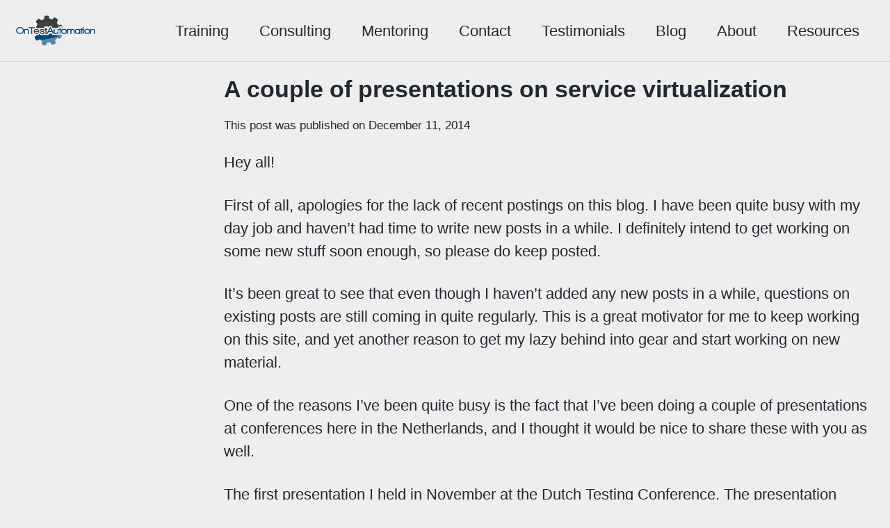

--- FILE ---
content_type: text/html; charset=utf-8
request_url: https://www.ontestautomation.com/a-couple-of-presentations-on-service-virtualization/
body_size: 4237
content:
<!doctype html>
<!--
  Minimal Mistakes Jekyll Theme 4.19.3 by Michael Rose
  Copyright 2013-2019 Michael Rose - mademistakes.com | @mmistakes
  Free for personal and commercial use under the MIT license
  https://github.com/mmistakes/minimal-mistakes/blob/master/LICENSE
-->
<html lang="en" class="no-js">
  <head>
    <meta charset="utf-8">

<!-- begin _includes/seo.html --><title>A couple of presentations on service virtualization | On Test Automation</title>
<meta name="description" content="Hey all!">



<meta property="og:type" content="article">
<meta property="og:locale" content="en_US">
<meta property="og:site_name" content="On Test Automation">
<meta property="og:title" content="A couple of presentations on service virtualization">
<meta property="og:url" content="https://www.ontestautomation.com/a-couple-of-presentations-on-service-virtualization/">


  <meta property="og:description" content="Hey all!">



  <meta property="og:image" content="https://www.ontestautomation.com/images/logo_large.png">





  <meta property="article:published_time" content="2014-12-11T07:50:17+00:00">






<link rel="canonical" href="https://www.ontestautomation.com/a-couple-of-presentations-on-service-virtualization/">




<script type="application/ld+json">
  {
    "@context": "https://schema.org",
    
      "@type": "Person",
      "name": "Bas Dijkstra",
      "url": "https://www.ontestautomation.com/"
    
  }
</script>






<!-- end _includes/seo.html -->


<link href="/feed.xml" type="application/atom+xml" rel="alternate" title="On Test Automation Feed">

<!-- https://t.co/dKP3o1e -->
<meta name="viewport" content="width=device-width, initial-scale=1.0">

<script>
  document.documentElement.className = document.documentElement.className.replace(/\bno-js\b/g, '') + ' js ';
</script>

<!-- For all browsers -->
<link rel="stylesheet" href="/assets/css/main.css">
<link rel="stylesheet" href="https://cdn.jsdelivr.net/npm/@fortawesome/fontawesome-free@5/css/all.min.css">

<!--[if IE]>
  <style>
    /* old IE unsupported flexbox fixes */
    .greedy-nav .site-title {
      padding-right: 3em;
    }
    .greedy-nav button {
      position: absolute;
      top: 0;
      right: 0;
      height: 100%;
    }
  </style>
<![endif]-->



<!-- Icons -->
<!-- 16x16 -->
<link rel="shortcut icon" href="https://www.ontestautomation.com/favicon.ico">
<!-- 32x32 -->
<link rel="shortcut icon" href="https://www.ontestautomation.com/favicon-32x32.png">

<style>
  /*@font-face {*/
  /*  font-display: block;*/
  /*  font-family: Roboto;*/
  /*  src: url(https://assets.sendinblue.com/font/Roboto/Latin/normal/normal/7529907e9eaf8ebb5220c5f9850e3811.woff2) format("woff2"), url(https://assets.sendinblue.com/font/Roboto/Latin/normal/normal/25c678feafdc175a70922a116c9be3e7.woff) format("woff")*/
  /*}*/

  /*@font-face {*/
  /*  font-display: fallback;*/
  /*  font-family: Roboto;*/
  /*  font-weight: 600;*/
  /*  src: url(https://assets.sendinblue.com/font/Roboto/Latin/medium/normal/6e9caeeafb1f3491be3e32744bc30440.woff2) format("woff2"), url(https://assets.sendinblue.com/font/Roboto/Latin/medium/normal/71501f0d8d5aa95960f6475d5487d4c2.woff) format("woff")*/
  /*}*/

  /*@font-face {*/
  /*  font-display: fallback;*/
  /*  font-family: Roboto;*/
  /*  font-weight: 700;*/
  /*  src: url(https://assets.sendinblue.com/font/Roboto/Latin/bold/normal/3ef7cf158f310cf752d5ad08cd0e7e60.woff2) format("woff2"), url(https://assets.sendinblue.com/font/Roboto/Latin/bold/normal/ece3a1d82f18b60bcce0211725c476aa.woff) format("woff")*/
  /*}*/

  #sib-container input:-ms-input-placeholder {
    text-align: left;
    font-family: "Helvetica", sans-serif;
    color: #c0ccda;
  }

  #sib-container input::placeholder {
    text-align: left;
    font-family: "Helvetica", sans-serif;
    color: #c0ccda;
  }

  #sib-container textarea::placeholder {
    text-align: left;
    font-family: "Helvetica", sans-serif;
    color: #c0ccda;
  }
</style>
<link rel="stylesheet" href="https://sibforms.com/forms/end-form/build/sib-styles.css">
    <!-- start custom head snippets -->

<!-- insert favicons. use https://realfavicongenerator.net/ -->

<!-- end custom head snippets -->

    
    <!-- Google tag (gtag.js) -->
<script async src="https://www.googletagmanager.com/gtag/js?id=G-WY0JX8D6MG"></script>
<script>
  window.dataLayer = window.dataLayer || [];
  function gtag(){dataLayer.push(arguments);}
  gtag('js', new Date());

  gtag('config', 'G-WY0JX8D6MG');
</script>
    
  </head>

  <body class="layout--post wide">
    <nav class="skip-links">
  <h2 class="screen-reader-text">Skip links</h2>
  <ul>
    <li><a href="#site-nav" class="screen-reader-shortcut">Skip to primary navigation</a></li>
    <li><a href="#main" class="screen-reader-shortcut">Skip to content</a></li>
    <li><a href="#footer" class="screen-reader-shortcut">Skip to footer</a></li>
  </ul>
</nav>

    <!--[if lt IE 9]>
<div class="notice--danger align-center" style="margin: 0;">You are using an <strong>outdated</strong> browser. Please <a href="https://browsehappy.com/">upgrade your browser</a> to improve your experience.</div>
<![endif]-->

    

<div class="masthead">
  <div class="masthead__inner-wrap">
    <div class="masthead__menu">
      <nav id="site-nav" class="greedy-nav">
        
          <a class="site-logo" href="/"><img src="/images/logo_large.png" alt=""></a>
        
        <!--
        <a class="site-title" href="/">
          On Test Automation
          <span class="site-subtitle">Helping others become better test automation engineers</span>
        </a>
        -->
        <ul class="visible-links"><li class="masthead__menu-item">
              <a href="/training/">Training</a>
            </li><li class="masthead__menu-item">
              <a href="/consulting/">Consulting</a>
            </li><li class="masthead__menu-item">
              <a href="/mentoring/">Mentoring</a>
            </li><li class="masthead__menu-item">
              <a href="/contact/">Contact</a>
            </li><li class="masthead__menu-item">
              <a href="/testimonials/">Testimonials</a>
            </li><li class="masthead__menu-item">
              <a href="/blog/">Blog</a>
            </li><li class="masthead__menu-item">
              <a href="/about/">About</a>
            </li><li class="masthead__menu-item">
              <a href="/resources/">Resources</a>
            </li></ul>
        
        <button class="greedy-nav__toggle hidden" type="button">
          <span class="visually-hidden">Toggle menu</span>
          <div class="navicon"></div>
        </button>
        <ul class="hidden-links hidden"></ul>
      </nav>
    </div>
  </div>
</div>


    <div class="initial-content">
      



<div id="main" role="main">
  
  <div class="sidebar sticky">
  


<div itemscope itemtype="https://schema.org/Person">

  

  <div class="author__content">
    
      <h3 class="author__name" itemprop="name"></h3>
    
    
  </div>

  <div class="author__urls-wrapper">
    <button class="btn btn--inverse">Follow</button>
    <ul class="author__urls social-icons">
      

      

      

      

      

      

      

      

      

      

      

      

      

      

      

      

      

      

      

      

      

      

      

      

      

      

      <!--
  <li>
    <a href="http://link-to-whatever-social-network.com/user/" itemprop="sameAs" rel="nofollow noopener noreferrer">
      <i class="fas fa-fw" aria-hidden="true"></i> Custom Social Profile Link
    </a>
  </li>
-->
    </ul>
  </div>
</div>

  
  </div>



  <div class="archive">
    
      <h1 id="page-title" class="page__title">A couple of presentations on service virtualization</h1>
    
    <small>This post was published on December 11, 2014</small>

<p>Hey all!</p>

<p>First of all, apologies for the lack of recent postings on this blog. I have been quite busy with my day job and haven’t had time to write new posts in a while. I definitely intend to get working on some new stuff soon enough, so please do keep posted.</p>

<p>It’s been great to see that even though I haven’t added any new posts in a while, questions on existing posts are still coming in quite regularly. This is a great motivator for me to keep working on this site, and yet another reason to get my lazy behind into gear and start working on new material.</p>

<p>One of the reasons I’ve been quite busy is the fact that I’ve been doing a couple of presentations at conferences here in the Netherlands, and I thought it would be nice to share these with you as well.</p>

<p>The first presentation I held in November at the Dutch Testing Conference. The presentation shows the case study for a project I’ve been working on for the last 8 months or so. In this project, we have successfully introduced service virtualization as a means to get rid of some major blockers in our test environment. Using virtualized services that emulate the behaviour of the dependencies that were causing trouble, we have been able to speed up the development and testing process significantly. Introducing SV has also been an enabler for test automation as well – as in: we couldn’t do test automation without these virtualized services.</p>

<p>I gave the second presentation at the first Continuous Delivery Conference, also here in the Netherlands. As you can guess from the name, this conference was more about Continuous Delivery, rather than just about testing. However, as our case study showed some pretty significant improvements in the CD area as well, we decided to present it there as well. I did this talk at the request of Parasoft.</p>

<p>Both conferences were great to attend, and especially the CD conference gave me a lot of inspiration for future work and areas to explore. It really showed that testing isn’t just an activity in itself anymore (if it ever has been), but it has become an integral part of a much larger story, that of continuously delivering high quality software at ever increasing pace. Very interesting to hear and see the perspectives of some of the inspirators in the CD field on this topic..</p>
<div class="commentbox"></div>
<script src="https://unpkg.com/commentbox.io/dist/commentBox.min.js"></script>
<script>
    commentBox('5659931575320576-proj');
</script>
<noscript>Please enable JavaScript to view the comments.</noscript>"
  </div>
</div>
    </div>

    

    <div id="footer" class="page__footer">
      <footer>
        <!-- start custom footer snippets -->

<!-- end custom footer snippets -->
        <div class="page__footer-follow">
  <ul class="social-icons">
    

    
      
        
          <li><a href="mailto:bas@ontestautomation.com" target="_blank" rel="nofollow noopener noreferrer"><i class="fas fa-fw fa-envelope" aria-hidden="true"></i> Email</a></li>
        
      
        
          <li><a href="https://www.linkedin.com/in/basdijkstra/" target="_blank" rel="nofollow noopener noreferrer"><i class="fab fa-fw fa-linkedin" aria-hidden="true"></i> LinkedIn</a></li>
        
      
        
          <li><a href="https://github.com/basdijkstra" target="_blank" rel="nofollow noopener noreferrer"><i class="fab fa-fw fa-github" aria-hidden="true"></i> GitHub</a></li>
        
      
        
          <li><a href="https://www.ontestautomation.com/feed.xml" target="_blank" rel="nofollow noopener noreferrer"><i class="fas fa-fw fa-rss" aria-hidden="true"></i> RSS (blog)</a></li>
        
      
        
          <li><a href="https://www.ontestautomation.com/privacy-policy/" target="_blank" rel="nofollow noopener noreferrer"><i class="fas fa-link" aria-hidden="true"></i> Privacy policy</a></li>
        
      
    

  </ul>
</div>

<div class="page__footer-copyright">&copy; 2026 Bas Dijkstra. Powered by <a href="https://jekyllrb.com" rel="nofollow">Jekyll</a> &amp; <a href="https://mademistakes.com/work/minimal-mistakes-jekyll-theme/" rel="nofollow">Minimal Mistakes</a>.</div>

<script>
  window.REQUIRED_CODE_ERROR_MESSAGE = 'Please choose a country code';
  window.LOCALE = 'en';
  window.EMAIL_INVALID_MESSAGE = window.SMS_INVALID_MESSAGE = "The information provided is invalid. Please review the field format and try again.";

  window.REQUIRED_ERROR_MESSAGE = "This field cannot be left blank. ";

  window.GENERIC_INVALID_MESSAGE = "The information provided is invalid. Please review the field format and try again.";

  window.translation = {
    common: {
      selectedList: '{quantity} list selected',
      selectedLists: '{quantity} lists selected'
    }
  };

  var AUTOHIDE = Boolean(0);
</script>
<script defer src="https://sibforms.com/forms/end-form/build/main.js"></script>

<script src="https://www.google.com/recaptcha/api.js?hl=en"></script>
      </footer>
    </div>

    
  <script src="/assets/js/main.min.js"></script>




<!-- Google tag (gtag.js) -->
<script async src="https://www.googletagmanager.com/gtag/js?id=G-WY0JX8D6MG"></script>
<script>
  window.dataLayer = window.dataLayer || [];
  function gtag(){dataLayer.push(arguments);}
  gtag('js', new Date());

  gtag('config', 'G-WY0JX8D6MG');
</script>





  </body>
</html>


--- FILE ---
content_type: text/html; charset=utf-8
request_url: https://app.commentbox.io/5659931575320576-proj?id=commentbox&url=https%3A%2F%2Fwww.ontestautomation.com%2Fa-couple-of-presentations-on-service-virtualization%2F%23commentbox&tlc_param=tlc&background_color=&text_color=&subtext_color=&sort_order=best
body_size: 572
content:
<!doctype html><html lang="en"><head><meta charset="utf-8"><meta name="viewport" content="width=device-width,initial-scale=1,shrink-to-fit=no"><link rel="apple-touch-icon" sizes="180x180" href="/apple-touch-icon.png"><link rel="icon" type="image/png" sizes="32x32" href="/favicon-32x32.png"><link rel="icon" type="image/png" sizes="16x16" href="/favicon-16x16.png"><link rel="manifest" href="/manifest.json"><link rel="mask-icon" href="/safari-pinned-tab.svg" color="#398137"><meta name="msapplication-TileColor" content="#ffffff"><meta name="theme-color" content="#ffffff"><link rel="shortcut icon" href="/favicon.ico"><title>CommentBox.io Embed</title><link href="/static/css/main.731b4f3a.css" rel="stylesheet"></head><body><noscript>You need to enable JavaScript to run this app.</noscript><div id="root"></div><script type="text/javascript" src="/static/js/main.fc60d433.js"></script><!-- Cloudflare Pages Analytics --><script defer src='https://static.cloudflareinsights.com/beacon.min.js' data-cf-beacon='{"token": "561b188370924b10a4c1f5369dcec9fd"}'></script><!-- Cloudflare Pages Analytics --><script defer src="https://static.cloudflareinsights.com/beacon.min.js/vcd15cbe7772f49c399c6a5babf22c1241717689176015" integrity="sha512-ZpsOmlRQV6y907TI0dKBHq9Md29nnaEIPlkf84rnaERnq6zvWvPUqr2ft8M1aS28oN72PdrCzSjY4U6VaAw1EQ==" data-cf-beacon='{"version":"2024.11.0","token":"0bd91322adc64e4cb7e65acd33e58c46","server_timing":{"name":{"cfCacheStatus":true,"cfEdge":true,"cfExtPri":true,"cfL4":true,"cfOrigin":true,"cfSpeedBrain":true},"location_startswith":null}}' crossorigin="anonymous"></script>
</body></html>

--- FILE ---
content_type: application/javascript; charset=utf-8
request_url: https://www.ontestautomation.com/assets/js/main.min.js
body_size: 42211
content:
/*!
 * Minimal Mistakes Jekyll Theme 4.19.3 by Michael Rose
 * Copyright 2013-2020 Michael Rose - mademistakes.com | @mmistakes
 * Licensed under MIT
 */
!function(e,t){"use strict";"object"==typeof module&&"object"==typeof module.exports?module.exports=e.document?t(e,!0):function(e){if(!e.document)throw new Error("jQuery requires a window with a document");return t(e)}:t(e)}("undefined"!=typeof window?window:this,function(e,t){"use strict";function n(e,t,n){n=n||ue;var r,o,i=n.createElement("script");if(i.text=e,t)for(r in Ce)o=t[r]||t.getAttribute&&t.getAttribute(r),o&&i.setAttribute(r,o);n.head.appendChild(i).parentNode.removeChild(i)}function r(e){return null==e?e+"":"object"==typeof e||"function"==typeof e?he[me.call(e)]||"object":typeof e}function o(e){var t=!!e&&"length"in e&&e.length,n=r(e);return xe(e)||we(e)?!1:"array"===n||0===t||"number"==typeof t&&t>0&&t-1 in e}function i(e,t){return e.nodeName&&e.nodeName.toLowerCase()===t.toLowerCase()}function a(e,t,n){return xe(t)?Ee.grep(e,function(e,r){return!!t.call(e,r,e)!==n}):t.nodeType?Ee.grep(e,function(e){return e===t!==n}):"string"!=typeof t?Ee.grep(e,function(e){return pe.call(t,e)>-1!==n}):Ee.filter(t,e,n)}function s(e,t){for(;(e=e[t])&&1!==e.nodeType;);return e}function u(e){var t={};return Ee.each(e.match(qe)||[],function(e,n){t[n]=!0}),t}function l(e){return e}function c(e){throw e}function f(e,t,n,r){var o;try{e&&xe(o=e.promise)?o.call(e).done(t).fail(n):e&&xe(o=e.then)?o.call(e,t,n):t.apply(void 0,[e].slice(r))}catch(e){n.apply(void 0,[e])}}function d(){ue.removeEventListener("DOMContentLoaded",d),e.removeEventListener("load",d),Ee.ready()}function p(e,t){return t.toUpperCase()}function h(e){return e.replace(Be,"ms-").replace($e,p)}function m(){this.expando=Ee.expando+m.uid++}function g(e){return"true"===e?!0:"false"===e?!1:"null"===e?null:e===+e+""?+e:Ue.test(e)?JSON.parse(e):e}function v(e,t,n){var r;if(void 0===n&&1===e.nodeType)if(r="data-"+t.replace(Xe,"-$&").toLowerCase(),n=e.getAttribute(r),"string"==typeof n){try{n=g(n)}catch(o){}We.set(e,t,n)}else n=void 0;return n}function y(e,t,n,r){var o,i,a=20,s=r?function(){return r.cur()}:function(){return Ee.css(e,t,"")},u=s(),l=n&&n[3]||(Ee.cssNumber[t]?"":"px"),c=e.nodeType&&(Ee.cssNumber[t]||"px"!==l&&+u)&&Ye.exec(Ee.css(e,t));if(c&&c[3]!==l){for(u/=2,l=l||c[3],c=+u||1;a--;)Ee.style(e,t,c+l),(1-i)*(1-(i=s()/u||.5))<=0&&(a=0),c/=i;c=2*c,Ee.style(e,t,c+l),n=n||[]}return n&&(c=+c||+u||0,o=n[1]?c+(n[1]+1)*n[2]:+n[2],r&&(r.unit=l,r.start=c,r.end=o)),o}function b(e){var t,n=e.ownerDocument,r=e.nodeName,o=tt[r];return o?o:(t=n.body.appendChild(n.createElement(r)),o=Ee.css(t,"display"),t.parentNode.removeChild(t),"none"===o&&(o="block"),tt[r]=o,o)}function x(e,t){for(var n,r,o=[],i=0,a=e.length;a>i;i++)r=e[i],r.style&&(n=r.style.display,t?("none"===n&&(o[i]=ze.get(r,"display")||null,o[i]||(r.style.display="")),""===r.style.display&&Je(r)&&(o[i]=b(r))):"none"!==n&&(o[i]="none",ze.set(r,"display",n)));for(i=0;a>i;i++)null!=o[i]&&(e[i].style.display=o[i]);return e}function w(e,t){var n;return n="undefined"!=typeof e.getElementsByTagName?e.getElementsByTagName(t||"*"):"undefined"!=typeof e.querySelectorAll?e.querySelectorAll(t||"*"):[],void 0===t||t&&i(e,t)?Ee.merge([e],n):n}function C(e,t){for(var n=0,r=e.length;r>n;n++)ze.set(e[n],"globalEval",!t||ze.get(t[n],"globalEval"))}function T(e,t,n,o,i){for(var a,s,u,l,c,f,d=t.createDocumentFragment(),p=[],h=0,m=e.length;m>h;h++)if(a=e[h],a||0===a)if("object"===r(a))Ee.merge(p,a.nodeType?[a]:a);else if(at.test(a)){for(s=s||d.appendChild(t.createElement("div")),u=(rt.exec(a)||["",""])[1].toLowerCase(),l=it[u]||it._default,s.innerHTML=l[1]+Ee.htmlPrefilter(a)+l[2],f=l[0];f--;)s=s.lastChild;Ee.merge(p,s.childNodes),s=d.firstChild,s.textContent=""}else p.push(t.createTextNode(a));for(d.textContent="",h=0;a=p[h++];)if(o&&Ee.inArray(a,o)>-1)i&&i.push(a);else if(c=Ke(a),s=w(d.appendChild(a),"script"),c&&C(s),n)for(f=0;a=s[f++];)ot.test(a.type||"")&&n.push(a);return d}function E(){return!0}function S(){return!1}function k(e,t){return e===A()==("focus"===t)}function A(){try{return ue.activeElement}catch(e){}}function N(e,t,n,r,o,i){var a,s;if("object"==typeof t){"string"!=typeof n&&(r=r||n,n=void 0);for(s in t)N(e,s,n,r,t[s],i);return e}if(null==r&&null==o?(o=n,r=n=void 0):null==o&&("string"==typeof n?(o=r,r=void 0):(o=r,r=n,n=void 0)),o===!1)o=S;else if(!o)return e;return 1===i&&(a=o,o=function(e){return Ee().off(e),a.apply(this,arguments)},o.guid=a.guid||(a.guid=Ee.guid++)),e.each(function(){Ee.event.add(this,t,o,r,n)})}function j(e,t,n){return n?(ze.set(e,t,!1),void Ee.event.add(e,t,{namespace:!1,handler:function(e){var r,o,i=ze.get(this,t);if(1&e.isTrigger&&this[t]){if(i.length)(Ee.event.special[t]||{}).delegateType&&e.stopPropagation();else if(i=ce.call(arguments),ze.set(this,t,i),r=n(this,t),this[t](),o=ze.get(this,t),i!==o||r?ze.set(this,t,!1):o={},i!==o)return e.stopImmediatePropagation(),e.preventDefault(),o.value}else i.length&&(ze.set(this,t,{value:Ee.event.trigger(Ee.extend(i[0],Ee.Event.prototype),i.slice(1),this)}),e.stopImmediatePropagation())}})):void(void 0===ze.get(e,t)&&Ee.event.add(e,t,E))}function I(e,t){return i(e,"table")&&i(11!==t.nodeType?t:t.firstChild,"tr")?Ee(e).children("tbody")[0]||e:e}function L(e){return e.type=(null!==e.getAttribute("type"))+"/"+e.type,e}function D(e){return"true/"===(e.type||"").slice(0,5)?e.type=e.type.slice(5):e.removeAttribute("type"),e}function O(e,t){var n,r,o,i,a,s,u,l;if(1===t.nodeType){if(ze.hasData(e)&&(i=ze.access(e),a=ze.set(t,i),l=i.events)){delete a.handle,a.events={};for(o in l)for(n=0,r=l[o].length;r>n;n++)Ee.event.add(t,o,l[o][n])}We.hasData(e)&&(s=We.access(e),u=Ee.extend({},s),We.set(t,u))}}function H(e,t){var n=t.nodeName.toLowerCase();"input"===n&&nt.test(e.type)?t.checked=e.checked:"input"!==n&&"textarea"!==n||(t.defaultValue=e.defaultValue)}function P(e,t,r,o){t=fe.apply([],t);var i,a,s,u,l,c,f=0,d=e.length,p=d-1,h=t[0],m=xe(h);if(m||d>1&&"string"==typeof h&&!be.checkClone&&dt.test(h))return e.each(function(n){var i=e.eq(n);m&&(t[0]=h.call(this,n,i.html())),P(i,t,r,o)});if(d&&(i=T(t,e[0].ownerDocument,!1,e,o),a=i.firstChild,1===i.childNodes.length&&(i=a),a||o)){for(s=Ee.map(w(i,"script"),L),u=s.length;d>f;f++)l=i,f!==p&&(l=Ee.clone(l,!0,!0),u&&Ee.merge(s,w(l,"script"))),r.call(e[f],l,f);if(u)for(c=s[s.length-1].ownerDocument,Ee.map(s,D),f=0;u>f;f++)l=s[f],ot.test(l.type||"")&&!ze.access(l,"globalEval")&&Ee.contains(c,l)&&(l.src&&"module"!==(l.type||"").toLowerCase()?Ee._evalUrl&&!l.noModule&&Ee._evalUrl(l.src,{nonce:l.nonce||l.getAttribute("nonce")}):n(l.textContent.replace(pt,""),l,c))}return e}function q(e,t,n){for(var r,o=t?Ee.filter(t,e):e,i=0;null!=(r=o[i]);i++)n||1!==r.nodeType||Ee.cleanData(w(r)),r.parentNode&&(n&&Ke(r)&&C(w(r,"script")),r.parentNode.removeChild(r));return e}function M(e,t,n){var r,o,i,a,s=e.style;return n=n||mt(e),n&&(a=n.getPropertyValue(t)||n[t],""!==a||Ke(e)||(a=Ee.style(e,t)),!be.pixelBoxStyles()&&ht.test(a)&&gt.test(t)&&(r=s.width,o=s.minWidth,i=s.maxWidth,s.minWidth=s.maxWidth=s.width=a,a=n.width,s.width=r,s.minWidth=o,s.maxWidth=i)),void 0!==a?a+"":a}function _(e,t){return{get:function(){return e()?void delete this.get:(this.get=t).apply(this,arguments)}}}function R(e){for(var t=e[0].toUpperCase()+e.slice(1),n=vt.length;n--;)if(e=vt[n]+t,e in yt)return e}function B(e){var t=Ee.cssProps[e]||bt[e];return t?t:e in yt?e:bt[e]=R(e)||e}function $(e,t,n){var r=Ye.exec(t);return r?Math.max(0,r[2]-(n||0))+(r[3]||"px"):t}function F(e,t,n,r,o,i){var a="width"===t?1:0,s=0,u=0;if(n===(r?"border":"content"))return 0;for(;4>a;a+=2)"margin"===n&&(u+=Ee.css(e,n+Ve[a],!0,o)),r?("content"===n&&(u-=Ee.css(e,"padding"+Ve[a],!0,o)),"margin"!==n&&(u-=Ee.css(e,"border"+Ve[a]+"Width",!0,o))):(u+=Ee.css(e,"padding"+Ve[a],!0,o),"padding"!==n?u+=Ee.css(e,"border"+Ve[a]+"Width",!0,o):s+=Ee.css(e,"border"+Ve[a]+"Width",!0,o));return!r&&i>=0&&(u+=Math.max(0,Math.ceil(e["offset"+t[0].toUpperCase()+t.slice(1)]-i-u-s-.5))||0),u}function z(e,t,n){var r=mt(e),o=!be.boxSizingReliable()||n,i=o&&"border-box"===Ee.css(e,"boxSizing",!1,r),a=i,s=M(e,t,r),u="offset"+t[0].toUpperCase()+t.slice(1);if(ht.test(s)){if(!n)return s;s="auto"}return(!be.boxSizingReliable()&&i||"auto"===s||!parseFloat(s)&&"inline"===Ee.css(e,"display",!1,r))&&e.getClientRects().length&&(i="border-box"===Ee.css(e,"boxSizing",!1,r),a=u in e,a&&(s=e[u])),s=parseFloat(s)||0,s+F(e,t,n||(i?"border":"content"),a,r,s)+"px"}function W(e,t,n,r,o){return new W.prototype.init(e,t,n,r,o)}function U(){St&&(ue.hidden===!1&&e.requestAnimationFrame?e.requestAnimationFrame(U):e.setTimeout(U,Ee.fx.interval),Ee.fx.tick())}function X(){return e.setTimeout(function(){Et=void 0}),Et=Date.now()}function Q(e,t){var n,r=0,o={height:e};for(t=t?1:0;4>r;r+=2-t)n=Ve[r],o["margin"+n]=o["padding"+n]=e;return t&&(o.opacity=o.width=e),o}function Y(e,t,n){for(var r,o=(K.tweeners[t]||[]).concat(K.tweeners["*"]),i=0,a=o.length;a>i;i++)if(r=o[i].call(n,t,e))return r}function V(e,t,n){var r,o,i,a,s,u,l,c,f="width"in t||"height"in t,d=this,p={},h=e.style,m=e.nodeType&&Je(e),g=ze.get(e,"fxshow");n.queue||(a=Ee._queueHooks(e,"fx"),null==a.unqueued&&(a.unqueued=0,s=a.empty.fire,a.empty.fire=function(){a.unqueued||s()}),a.unqueued++,d.always(function(){d.always(function(){a.unqueued--,Ee.queue(e,"fx").length||a.empty.fire()})}));for(r in t)if(o=t[r],kt.test(o)){if(delete t[r],i=i||"toggle"===o,o===(m?"hide":"show")){if("show"!==o||!g||void 0===g[r])continue;m=!0}p[r]=g&&g[r]||Ee.style(e,r)}if(u=!Ee.isEmptyObject(t),u||!Ee.isEmptyObject(p)){f&&1===e.nodeType&&(n.overflow=[h.overflow,h.overflowX,h.overflowY],l=g&&g.display,null==l&&(l=ze.get(e,"display")),c=Ee.css(e,"display"),"none"===c&&(l?c=l:(x([e],!0),l=e.style.display||l,c=Ee.css(e,"display"),x([e]))),("inline"===c||"inline-block"===c&&null!=l)&&"none"===Ee.css(e,"float")&&(u||(d.done(function(){h.display=l}),null==l&&(c=h.display,l="none"===c?"":c)),h.display="inline-block")),n.overflow&&(h.overflow="hidden",d.always(function(){h.overflow=n.overflow[0],h.overflowX=n.overflow[1],h.overflowY=n.overflow[2]})),u=!1;for(r in p)u||(g?"hidden"in g&&(m=g.hidden):g=ze.access(e,"fxshow",{display:l}),i&&(g.hidden=!m),m&&x([e],!0),d.done(function(){m||x([e]),ze.remove(e,"fxshow");for(r in p)Ee.style(e,r,p[r])})),u=Y(m?g[r]:0,r,d),r in g||(g[r]=u.start,m&&(u.end=u.start,u.start=0))}}function G(e,t){var n,r,o,i,a;for(n in e)if(r=h(n),o=t[r],i=e[n],Array.isArray(i)&&(o=i[1],i=e[n]=i[0]),n!==r&&(e[r]=i,delete e[n]),a=Ee.cssHooks[r],a&&"expand"in a){i=a.expand(i),delete e[r];for(n in i)n in e||(e[n]=i[n],t[n]=o)}else t[r]=o}function K(e,t,n){var r,o,i=0,a=K.prefilters.length,s=Ee.Deferred().always(function(){delete u.elem}),u=function(){if(o)return!1;for(var t=Et||X(),n=Math.max(0,l.startTime+l.duration-t),r=n/l.duration||0,i=1-r,a=0,u=l.tweens.length;u>a;a++)l.tweens[a].run(i);return s.notifyWith(e,[l,i,n]),1>i&&u?n:(u||s.notifyWith(e,[l,1,0]),s.resolveWith(e,[l]),!1)},l=s.promise({elem:e,props:Ee.extend({},t),opts:Ee.extend(!0,{specialEasing:{},easing:Ee.easing._default},n),originalProperties:t,originalOptions:n,startTime:Et||X(),duration:n.duration,tweens:[],createTween:function(t,n){var r=Ee.Tween(e,l.opts,t,n,l.opts.specialEasing[t]||l.opts.easing);return l.tweens.push(r),r},stop:function(t){var n=0,r=t?l.tweens.length:0;if(o)return this;for(o=!0;r>n;n++)l.tweens[n].run(1);return t?(s.notifyWith(e,[l,1,0]),s.resolveWith(e,[l,t])):s.rejectWith(e,[l,t]),this}}),c=l.props;for(G(c,l.opts.specialEasing);a>i;i++)if(r=K.prefilters[i].call(l,e,c,l.opts))return xe(r.stop)&&(Ee._queueHooks(l.elem,l.opts.queue).stop=r.stop.bind(r)),r;return Ee.map(c,Y,l),xe(l.opts.start)&&l.opts.start.call(e,l),l.progress(l.opts.progress).done(l.opts.done,l.opts.complete).fail(l.opts.fail).always(l.opts.always),Ee.fx.timer(Ee.extend(u,{elem:e,anim:l,queue:l.opts.queue})),l}function Z(e){var t=e.match(qe)||[];return t.join(" ")}function J(e){return e.getAttribute&&e.getAttribute("class")||""}function ee(e){return Array.isArray(e)?e:"string"==typeof e?e.match(qe)||[]:[]}function te(e,t,n,o){var i;if(Array.isArray(t))Ee.each(t,function(t,r){n||_t.test(e)?o(e,r):te(e+"["+("object"==typeof r&&null!=r?t:"")+"]",r,n,o)});else if(n||"object"!==r(t))o(e,t);else for(i in t)te(e+"["+i+"]",t[i],n,o)}function ne(e){return function(t,n){"string"!=typeof t&&(n=t,t="*");var r,o=0,i=t.toLowerCase().match(qe)||[];if(xe(n))for(;r=i[o++];)"+"===r[0]?(r=r.slice(1)||"*",(e[r]=e[r]||[]).unshift(n)):(e[r]=e[r]||[]).push(n)}}function re(e,t,n,r){function o(s){var u;return i[s]=!0,Ee.each(e[s]||[],function(e,s){var l=s(t,n,r);return"string"!=typeof l||a||i[l]?a?!(u=l):void 0:(t.dataTypes.unshift(l),o(l),!1)}),u}var i={},a=e===Gt;return o(t.dataTypes[0])||!i["*"]&&o("*")}function oe(e,t){var n,r,o=Ee.ajaxSettings.flatOptions||{};for(n in t)void 0!==t[n]&&((o[n]?e:r||(r={}))[n]=t[n]);return r&&Ee.extend(!0,e,r),e}function ie(e,t,n){for(var r,o,i,a,s=e.contents,u=e.dataTypes;"*"===u[0];)u.shift(),void 0===r&&(r=e.mimeType||t.getResponseHeader("Content-Type"));if(r)for(o in s)if(s[o]&&s[o].test(r)){u.unshift(o);break}if(u[0]in n)i=u[0];else{for(o in n){if(!u[0]||e.converters[o+" "+u[0]]){i=o;break}a||(a=o)}i=i||a}return i?(i!==u[0]&&u.unshift(i),n[i]):void 0}function ae(e,t,n,r){var o,i,a,s,u,l={},c=e.dataTypes.slice();if(c[1])for(a in e.converters)l[a.toLowerCase()]=e.converters[a];for(i=c.shift();i;)if(e.responseFields[i]&&(n[e.responseFields[i]]=t),!u&&r&&e.dataFilter&&(t=e.dataFilter(t,e.dataType)),u=i,i=c.shift())if("*"===i)i=u;else if("*"!==u&&u!==i){if(a=l[u+" "+i]||l["* "+i],!a)for(o in l)if(s=o.split(" "),s[1]===i&&(a=l[u+" "+s[0]]||l["* "+s[0]])){a===!0?a=l[o]:l[o]!==!0&&(i=s[0],c.unshift(s[1]));break}if(a!==!0)if(a&&e["throws"])t=a(t);else try{t=a(t)}catch(f){return{state:"parsererror",error:a?f:"No conversion from "+u+" to "+i}}}return{state:"success",data:t}}var se=[],ue=e.document,le=Object.getPrototypeOf,ce=se.slice,fe=se.concat,de=se.push,pe=se.indexOf,he={},me=he.toString,ge=he.hasOwnProperty,ve=ge.toString,ye=ve.call(Object),be={},xe=function(e){return"function"==typeof e&&"number"!=typeof e.nodeType},we=function(e){return null!=e&&e===e.window},Ce={type:!0,src:!0,nonce:!0,noModule:!0},Te="3.4.1",Ee=function(e,t){return new Ee.fn.init(e,t)},Se=/^[\s\uFEFF\xA0]+|[\s\uFEFF\xA0]+$/g;Ee.fn=Ee.prototype={jquery:Te,constructor:Ee,length:0,toArray:function(){return ce.call(this)},get:function(e){return null==e?ce.call(this):0>e?this[e+this.length]:this[e]},pushStack:function(e){var t=Ee.merge(this.constructor(),e);return t.prevObject=this,t},each:function(e){return Ee.each(this,e)},map:function(e){return this.pushStack(Ee.map(this,function(t,n){return e.call(t,n,t)}))},slice:function(){return this.pushStack(ce.apply(this,arguments))},first:function(){return this.eq(0)},last:function(){return this.eq(-1)},eq:function(e){var t=this.length,n=+e+(0>e?t:0);return this.pushStack(n>=0&&t>n?[this[n]]:[])},end:function(){return this.prevObject||this.constructor()},push:de,sort:se.sort,splice:se.splice},Ee.extend=Ee.fn.extend=function(){var e,t,n,r,o,i,a=arguments[0]||{},s=1,u=arguments.length,l=!1;for("boolean"==typeof a&&(l=a,a=arguments[s]||{},s++),"object"==typeof a||xe(a)||(a={}),s===u&&(a=this,s--);u>s;s++)if(null!=(e=arguments[s]))for(t in e)r=e[t],"__proto__"!==t&&a!==r&&(l&&r&&(Ee.isPlainObject(r)||(o=Array.isArray(r)))?(n=a[t],i=o&&!Array.isArray(n)?[]:o||Ee.isPlainObject(n)?n:{},o=!1,a[t]=Ee.extend(l,i,r)):void 0!==r&&(a[t]=r));return a},Ee.extend({expando:"jQuery"+(Te+Math.random()).replace(/\D/g,""),isReady:!0,error:function(e){throw new Error(e)},noop:function(){},isPlainObject:function(e){var t,n;return e&&"[object Object]"===me.call(e)?(t=le(e))?(n=ge.call(t,"constructor")&&t.constructor,"function"==typeof n&&ve.call(n)===ye):!0:!1},isEmptyObject:function(e){var t;for(t in e)return!1;return!0},globalEval:function(e,t){n(e,{nonce:t&&t.nonce})},each:function(e,t){var n,r=0;if(o(e))for(n=e.length;n>r&&t.call(e[r],r,e[r])!==!1;r++);else for(r in e)if(t.call(e[r],r,e[r])===!1)break;return e},trim:function(e){return null==e?"":(e+"").replace(Se,"")},makeArray:function(e,t){var n=t||[];return null!=e&&(o(Object(e))?Ee.merge(n,"string"==typeof e?[e]:e):de.call(n,e)),n},inArray:function(e,t,n){return null==t?-1:pe.call(t,e,n)},merge:function(e,t){for(var n=+t.length,r=0,o=e.length;n>r;r++)e[o++]=t[r];return e.length=o,e},grep:function(e,t,n){for(var r,o=[],i=0,a=e.length,s=!n;a>i;i++)r=!t(e[i],i),r!==s&&o.push(e[i]);return o},map:function(e,t,n){var r,i,a=0,s=[];if(o(e))for(r=e.length;r>a;a++)i=t(e[a],a,n),null!=i&&s.push(i);else for(a in e)i=t(e[a],a,n),null!=i&&s.push(i);return fe.apply([],s)},guid:1,support:be}),"function"==typeof Symbol&&(Ee.fn[Symbol.iterator]=se[Symbol.iterator]),Ee.each("Boolean Number String Function Array Date RegExp Object Error Symbol".split(" "),function(e,t){he["[object "+t+"]"]=t.toLowerCase()});var ke=function(e){function t(e,t,n,r){var o,i,a,s,u,l,c,d=t&&t.ownerDocument,h=t?t.nodeType:9;if(n=n||[],"string"!=typeof e||!e||1!==h&&9!==h&&11!==h)return n;if(!r&&((t?t.ownerDocument||t:$)!==O&&D(t),t=t||O,P)){if(11!==h&&(u=be.exec(e)))if(o=u[1]){if(9===h){if(!(a=t.getElementById(o)))return n;if(a.id===o)return n.push(a),n}else if(d&&(a=d.getElementById(o))&&R(t,a)&&a.id===o)return n.push(a),n}else{if(u[2])return J.apply(n,t.getElementsByTagName(e)),n;if((o=u[3])&&C.getElementsByClassName&&t.getElementsByClassName)return J.apply(n,t.getElementsByClassName(o)),n}if(C.qsa&&!Q[e+" "]&&(!q||!q.test(e))&&(1!==h||"object"!==t.nodeName.toLowerCase())){if(c=e,d=t,1===h&&fe.test(e)){for((s=t.getAttribute("id"))?s=s.replace(Te,Ee):t.setAttribute("id",s=B),l=k(e),i=l.length;i--;)l[i]="#"+s+" "+p(l[i]);c=l.join(","),d=xe.test(e)&&f(t.parentNode)||t}try{return J.apply(n,d.querySelectorAll(c)),n}catch(m){Q(e,!0)}finally{s===B&&t.removeAttribute("id")}}}return N(e.replace(ue,"$1"),t,n,r)}function n(){function e(n,r){return t.push(n+" ")>T.cacheLength&&delete e[t.shift()],e[n+" "]=r}var t=[];return e}function r(e){return e[B]=!0,e}function o(e){var t=O.createElement("fieldset");try{return!!e(t)}catch(n){return!1}finally{t.parentNode&&t.parentNode.removeChild(t),t=null}}function i(e,t){for(var n=e.split("|"),r=n.length;r--;)T.attrHandle[n[r]]=t}function a(e,t){var n=t&&e,r=n&&1===e.nodeType&&1===t.nodeType&&e.sourceIndex-t.sourceIndex;if(r)return r;if(n)for(;n=n.nextSibling;)if(n===t)return-1;return e?1:-1}function s(e){return function(t){var n=t.nodeName.toLowerCase();return"input"===n&&t.type===e}}function u(e){return function(t){var n=t.nodeName.toLowerCase();return("input"===n||"button"===n)&&t.type===e}}function l(e){return function(t){return"form"in t?t.parentNode&&t.disabled===!1?"label"in t?"label"in t.parentNode?t.parentNode.disabled===e:t.disabled===e:t.isDisabled===e||t.isDisabled!==!e&&ke(t)===e:t.disabled===e:"label"in t?t.disabled===e:!1}}function c(e){return r(function(t){return t=+t,r(function(n,r){for(var o,i=e([],n.length,t),a=i.length;a--;)n[o=i[a]]&&(n[o]=!(r[o]=n[o]))})})}function f(e){return e&&"undefined"!=typeof e.getElementsByTagName&&e}function d(){}function p(e){for(var t=0,n=e.length,r="";n>t;t++)r+=e[t].value;return r}function h(e,t,n){var r=t.dir,o=t.next,i=o||r,a=n&&"parentNode"===i,s=z++;return t.first?function(t,n,o){for(;t=t[r];)if(1===t.nodeType||a)return e(t,n,o);return!1}:function(t,n,u){var l,c,f,d=[F,s];if(u){for(;t=t[r];)if((1===t.nodeType||a)&&e(t,n,u))return!0}else for(;t=t[r];)if(1===t.nodeType||a)if(f=t[B]||(t[B]={}),c=f[t.uniqueID]||(f[t.uniqueID]={}),o&&o===t.nodeName.toLowerCase())t=t[r]||t;else{if((l=c[i])&&l[0]===F&&l[1]===s)return d[2]=l[2];if(c[i]=d,d[2]=e(t,n,u))return!0}return!1}}function m(e){return e.length>1?function(t,n,r){for(var o=e.length;o--;)if(!e[o](t,n,r))return!1;return!0}:e[0]}function g(e,n,r){for(var o=0,i=n.length;i>o;o++)t(e,n[o],r);return r}function v(e,t,n,r,o){for(var i,a=[],s=0,u=e.length,l=null!=t;u>s;s++)(i=e[s])&&(n&&!n(i,r,o)||(a.push(i),l&&t.push(s)));return a}function y(e,t,n,o,i,a){return o&&!o[B]&&(o=y(o)),i&&!i[B]&&(i=y(i,a)),r(function(r,a,s,u){var l,c,f,d=[],p=[],h=a.length,m=r||g(t||"*",s.nodeType?[s]:s,[]),y=!e||!r&&t?m:v(m,d,e,s,u),b=n?i||(r?e:h||o)?[]:a:y;if(n&&n(y,b,s,u),o)for(l=v(b,p),o(l,[],s,u),c=l.length;c--;)(f=l[c])&&(b[p[c]]=!(y[p[c]]=f));if(r){if(i||e){if(i){for(l=[],c=b.length;c--;)(f=b[c])&&l.push(y[c]=f);i(null,b=[],l,u)}for(c=b.length;c--;)(f=b[c])&&(l=i?te(r,f):d[c])>-1&&(r[l]=!(a[l]=f))}}else b=v(b===a?b.splice(h,b.length):b),i?i(null,a,b,u):J.apply(a,b)})}function b(e){for(var t,n,r,o=e.length,i=T.relative[e[0].type],a=i||T.relative[" "],s=i?1:0,u=h(function(e){return e===t},a,!0),l=h(function(e){return te(t,e)>-1},a,!0),c=[function(e,n,r){var o=!i&&(r||n!==j)||((t=n).nodeType?u(e,n,r):l(e,n,r));return t=null,o}];o>s;s++)if(n=T.relative[e[s].type])c=[h(m(c),n)];else{if(n=T.filter[e[s].type].apply(null,e[s].matches),n[B]){for(r=++s;o>r&&!T.relative[e[r].type];r++);return y(s>1&&m(c),s>1&&p(e.slice(0,s-1).concat({value:" "===e[s-2].type?"*":""})).replace(ue,"$1"),n,r>s&&b(e.slice(s,r)),o>r&&b(e=e.slice(r)),o>r&&p(e))}c.push(n)}return m(c)}function x(e,n){var o=n.length>0,i=e.length>0,a=function(r,a,s,u,l){var c,f,d,p=0,h="0",m=r&&[],g=[],y=j,b=r||i&&T.find.TAG("*",l),x=F+=null==y?1:Math.random()||.1,w=b.length;for(l&&(j=a===O||a||l);h!==w&&null!=(c=b[h]);h++){if(i&&c){for(f=0,a||c.ownerDocument===O||(D(c),s=!P);d=e[f++];)if(d(c,a||O,s)){u.push(c);break}l&&(F=x)}o&&((c=!d&&c)&&p--,r&&m.push(c))}if(p+=h,o&&h!==p){for(f=0;d=n[f++];)d(m,g,a,s);if(r){if(p>0)for(;h--;)m[h]||g[h]||(g[h]=K.call(u));g=v(g)}J.apply(u,g),l&&!r&&g.length>0&&p+n.length>1&&t.uniqueSort(u)}return l&&(F=x,j=y),m};return o?r(a):a}var w,C,T,E,S,k,A,N,j,I,L,D,O,H,P,q,M,_,R,B="sizzle"+1*new Date,$=e.document,F=0,z=0,W=n(),U=n(),X=n(),Q=n(),Y=function(e,t){return e===t&&(L=!0),0},V={}.hasOwnProperty,G=[],K=G.pop,Z=G.push,J=G.push,ee=G.slice,te=function(e,t){for(var n=0,r=e.length;r>n;n++)if(e[n]===t)return n;return-1},ne="checked|selected|async|autofocus|autoplay|controls|defer|disabled|hidden|ismap|loop|multiple|open|readonly|required|scoped",re="[\\x20\\t\\r\\n\\f]",oe="(?:\\\\.|[\\w-]|[^\x00-\\xa0])+",ie="\\["+re+"*("+oe+")(?:"+re+"*([*^$|!~]?=)"+re+"*(?:'((?:\\\\.|[^\\\\'])*)'|\"((?:\\\\.|[^\\\\\"])*)\"|("+oe+"))|)"+re+"*\\]",ae=":("+oe+")(?:\\((('((?:\\\\.|[^\\\\'])*)'|\"((?:\\\\.|[^\\\\\"])*)\")|((?:\\\\.|[^\\\\()[\\]]|"+ie+")*)|.*)\\)|)",se=new RegExp(re+"+","g"),ue=new RegExp("^"+re+"+|((?:^|[^\\\\])(?:\\\\.)*)"+re+"+$","g"),le=new RegExp("^"+re+"*,"+re+"*"),ce=new RegExp("^"+re+"*([>+~]|"+re+")"+re+"*"),fe=new RegExp(re+"|>"),de=new RegExp(ae),pe=new RegExp("^"+oe+"$"),he={ID:new RegExp("^#("+oe+")"),CLASS:new RegExp("^\\.("+oe+")"),TAG:new RegExp("^("+oe+"|[*])"),ATTR:new RegExp("^"+ie),PSEUDO:new RegExp("^"+ae),CHILD:new RegExp("^:(only|first|last|nth|nth-last)-(child|of-type)(?:\\("+re+"*(even|odd|(([+-]|)(\\d*)n|)"+re+"*(?:([+-]|)"+re+"*(\\d+)|))"+re+"*\\)|)","i"),bool:new RegExp("^(?:"+ne+")$","i"),needsContext:new RegExp("^"+re+"*[>+~]|:(even|odd|eq|gt|lt|nth|first|last)(?:\\("+re+"*((?:-\\d)?\\d*)"+re+"*\\)|)(?=[^-]|$)","i")},me=/HTML$/i,ge=/^(?:input|select|textarea|button)$/i,ve=/^h\d$/i,ye=/^[^{]+\{\s*\[native \w/,be=/^(?:#([\w-]+)|(\w+)|\.([\w-]+))$/,xe=/[+~]/,we=new RegExp("\\\\([\\da-f]{1,6}"+re+"?|("+re+")|.)","ig"),Ce=function(e,t,n){var r="0x"+t-65536;return r!==r||n?t:0>r?String.fromCharCode(r+65536):String.fromCharCode(r>>10|55296,1023&r|56320)},Te=/([\0-\x1f\x7f]|^-?\d)|^-$|[^\0-\x1f\x7f-\uFFFF\w-]/g,Ee=function(e,t){return t?"\x00"===e?"�":e.slice(0,-1)+"\\"+e.charCodeAt(e.length-1).toString(16)+" ":"\\"+e},Se=function(){D()},ke=h(function(e){return e.disabled===!0&&"fieldset"===e.nodeName.toLowerCase()},{dir:"parentNode",next:"legend"});try{J.apply(G=ee.call($.childNodes),$.childNodes),G[$.childNodes.length].nodeType}catch(Ae){J={apply:G.length?function(e,t){Z.apply(e,ee.call(t))}:function(e,t){for(var n=e.length,r=0;e[n++]=t[r++];);e.length=n-1}}}C=t.support={},S=t.isXML=function(e){var t=e.namespaceURI,n=(e.ownerDocument||e).documentElement;return!me.test(t||n&&n.nodeName||"HTML")},D=t.setDocument=function(e){var t,n,r=e?e.ownerDocument||e:$;return r!==O&&9===r.nodeType&&r.documentElement?(O=r,H=O.documentElement,P=!S(O),$!==O&&(n=O.defaultView)&&n.top!==n&&(n.addEventListener?n.addEventListener("unload",Se,!1):n.attachEvent&&n.attachEvent("onunload",Se)),C.attributes=o(function(e){return e.className="i",!e.getAttribute("className")}),C.getElementsByTagName=o(function(e){return e.appendChild(O.createComment("")),!e.getElementsByTagName("*").length}),C.getElementsByClassName=ye.test(O.getElementsByClassName),C.getById=o(function(e){return H.appendChild(e).id=B,!O.getElementsByName||!O.getElementsByName(B).length}),C.getById?(T.filter.ID=function(e){var t=e.replace(we,Ce);return function(e){return e.getAttribute("id")===t}},T.find.ID=function(e,t){if("undefined"!=typeof t.getElementById&&P){var n=t.getElementById(e);return n?[n]:[]}}):(T.filter.ID=function(e){var t=e.replace(we,Ce);return function(e){var n="undefined"!=typeof e.getAttributeNode&&e.getAttributeNode("id");return n&&n.value===t}},T.find.ID=function(e,t){if("undefined"!=typeof t.getElementById&&P){var n,r,o,i=t.getElementById(e);if(i){if(n=i.getAttributeNode("id"),n&&n.value===e)return[i];for(o=t.getElementsByName(e),r=0;i=o[r++];)if(n=i.getAttributeNode("id"),n&&n.value===e)return[i]}return[]}}),T.find.TAG=C.getElementsByTagName?function(e,t){return"undefined"!=typeof t.getElementsByTagName?t.getElementsByTagName(e):C.qsa?t.querySelectorAll(e):void 0}:function(e,t){var n,r=[],o=0,i=t.getElementsByTagName(e);if("*"===e){for(;n=i[o++];)1===n.nodeType&&r.push(n);return r}return i},T.find.CLASS=C.getElementsByClassName&&function(e,t){return"undefined"!=typeof t.getElementsByClassName&&P?t.getElementsByClassName(e):void 0},M=[],q=[],(C.qsa=ye.test(O.querySelectorAll))&&(o(function(e){H.appendChild(e).innerHTML="<a id='"+B+"'></a><select id='"+B+"-\r\\' msallowcapture=''><option selected=''></option></select>",e.querySelectorAll("[msallowcapture^='']").length&&q.push("[*^$]="+re+"*(?:''|\"\")"),e.querySelectorAll("[selected]").length||q.push("\\["+re+"*(?:value|"+ne+")"),e.querySelectorAll("[id~="+B+"-]").length||q.push("~="),e.querySelectorAll(":checked").length||q.push(":checked"),e.querySelectorAll("a#"+B+"+*").length||q.push(".#.+[+~]")}),o(function(e){e.innerHTML="<a href='' disabled='disabled'></a><select disabled='disabled'><option/></select>";var t=O.createElement("input");t.setAttribute("type","hidden"),e.appendChild(t).setAttribute("name","D"),e.querySelectorAll("[name=d]").length&&q.push("name"+re+"*[*^$|!~]?="),2!==e.querySelectorAll(":enabled").length&&q.push(":enabled",":disabled"),H.appendChild(e).disabled=!0,2!==e.querySelectorAll(":disabled").length&&q.push(":enabled",":disabled"),e.querySelectorAll("*,:x"),q.push(",.*:")})),(C.matchesSelector=ye.test(_=H.matches||H.webkitMatchesSelector||H.mozMatchesSelector||H.oMatchesSelector||H.msMatchesSelector))&&o(function(e){C.disconnectedMatch=_.call(e,"*"),_.call(e,"[s!='']:x"),M.push("!=",ae)}),q=q.length&&new RegExp(q.join("|")),M=M.length&&new RegExp(M.join("|")),t=ye.test(H.compareDocumentPosition),R=t||ye.test(H.contains)?function(e,t){var n=9===e.nodeType?e.documentElement:e,r=t&&t.parentNode;return e===r||!(!r||1!==r.nodeType||!(n.contains?n.contains(r):e.compareDocumentPosition&&16&e.compareDocumentPosition(r)))}:function(e,t){if(t)for(;t=t.parentNode;)if(t===e)return!0;return!1},Y=t?function(e,t){if(e===t)return L=!0,0;var n=!e.compareDocumentPosition-!t.compareDocumentPosition;return n?n:(n=(e.ownerDocument||e)===(t.ownerDocument||t)?e.compareDocumentPosition(t):1,1&n||!C.sortDetached&&t.compareDocumentPosition(e)===n?e===O||e.ownerDocument===$&&R($,e)?-1:t===O||t.ownerDocument===$&&R($,t)?1:I?te(I,e)-te(I,t):0:4&n?-1:1)}:function(e,t){if(e===t)return L=!0,0;var n,r=0,o=e.parentNode,i=t.parentNode,s=[e],u=[t];if(!o||!i)return e===O?-1:t===O?1:o?-1:i?1:I?te(I,e)-te(I,t):0;if(o===i)return a(e,t);for(n=e;n=n.parentNode;)s.unshift(n);for(n=t;n=n.parentNode;)u.unshift(n);for(;s[r]===u[r];)r++;return r?a(s[r],u[r]):s[r]===$?-1:u[r]===$?1:0},O):O},t.matches=function(e,n){return t(e,null,null,n)},t.matchesSelector=function(e,n){if((e.ownerDocument||e)!==O&&D(e),C.matchesSelector&&P&&!Q[n+" "]&&(!M||!M.test(n))&&(!q||!q.test(n)))try{var r=_.call(e,n);if(r||C.disconnectedMatch||e.document&&11!==e.document.nodeType)return r}catch(o){Q(n,!0)}return t(n,O,null,[e]).length>0},t.contains=function(e,t){return(e.ownerDocument||e)!==O&&D(e),R(e,t)},t.attr=function(e,t){(e.ownerDocument||e)!==O&&D(e);var n=T.attrHandle[t.toLowerCase()],r=n&&V.call(T.attrHandle,t.toLowerCase())?n(e,t,!P):void 0;return void 0!==r?r:C.attributes||!P?e.getAttribute(t):(r=e.getAttributeNode(t))&&r.specified?r.value:null},t.escape=function(e){return(e+"").replace(Te,Ee)},t.error=function(e){throw new Error("Syntax error, unrecognized expression: "+e)},t.uniqueSort=function(e){var t,n=[],r=0,o=0;if(L=!C.detectDuplicates,I=!C.sortStable&&e.slice(0),e.sort(Y),L){for(;t=e[o++];)t===e[o]&&(r=n.push(o));for(;r--;)e.splice(n[r],1)}return I=null,e},E=t.getText=function(e){var t,n="",r=0,o=e.nodeType;if(o){if(1===o||9===o||11===o){if("string"==typeof e.textContent)return e.textContent;for(e=e.firstChild;e;e=e.nextSibling)n+=E(e)}else if(3===o||4===o)return e.nodeValue}else for(;t=e[r++];)n+=E(t);return n},T=t.selectors={cacheLength:50,createPseudo:r,match:he,attrHandle:{},find:{},relative:{">":{dir:"parentNode",first:!0}," ":{dir:"parentNode"},"+":{dir:"previousSibling",first:!0},"~":{dir:"previousSibling"}},preFilter:{ATTR:function(e){return e[1]=e[1].replace(we,Ce),e[3]=(e[3]||e[4]||e[5]||"").replace(we,Ce),"~="===e[2]&&(e[3]=" "+e[3]+" "),e.slice(0,4)},CHILD:function(e){return e[1]=e[1].toLowerCase(),"nth"===e[1].slice(0,3)?(e[3]||t.error(e[0]),e[4]=+(e[4]?e[5]+(e[6]||1):2*("even"===e[3]||"odd"===e[3])),e[5]=+(e[7]+e[8]||"odd"===e[3])):e[3]&&t.error(e[0]),e},PSEUDO:function(e){var t,n=!e[6]&&e[2];return he.CHILD.test(e[0])?null:(e[3]?e[2]=e[4]||e[5]||"":n&&de.test(n)&&(t=k(n,!0))&&(t=n.indexOf(")",n.length-t)-n.length)&&(e[0]=e[0].slice(0,t),e[2]=n.slice(0,t)),e.slice(0,3))}},filter:{TAG:function(e){var t=e.replace(we,Ce).toLowerCase();return"*"===e?function(){return!0}:function(e){return e.nodeName&&e.nodeName.toLowerCase()===t}},CLASS:function(e){var t=W[e+" "];return t||(t=new RegExp("(^|"+re+")"+e+"("+re+"|$)"))&&W(e,function(e){return t.test("string"==typeof e.className&&e.className||"undefined"!=typeof e.getAttribute&&e.getAttribute("class")||"")})},ATTR:function(e,n,r){return function(o){var i=t.attr(o,e);return null==i?"!="===n:n?(i+="","="===n?i===r:"!="===n?i!==r:"^="===n?r&&0===i.indexOf(r):"*="===n?r&&i.indexOf(r)>-1:"$="===n?r&&i.slice(-r.length)===r:"~="===n?(" "+i.replace(se," ")+" ").indexOf(r)>-1:"|="===n?i===r||i.slice(0,r.length+1)===r+"-":!1):!0}},CHILD:function(e,t,n,r,o){var i="nth"!==e.slice(0,3),a="last"!==e.slice(-4),s="of-type"===t;return 1===r&&0===o?function(e){return!!e.parentNode}:function(t,n,u){var l,c,f,d,p,h,m=i!==a?"nextSibling":"previousSibling",g=t.parentNode,v=s&&t.nodeName.toLowerCase(),y=!u&&!s,b=!1;if(g){if(i){for(;m;){for(d=t;d=d[m];)if(s?d.nodeName.toLowerCase()===v:1===d.nodeType)return!1;h=m="only"===e&&!h&&"nextSibling"}return!0}if(h=[a?g.firstChild:g.lastChild],a&&y){for(d=g,f=d[B]||(d[B]={}),c=f[d.uniqueID]||(f[d.uniqueID]={}),l=c[e]||[],p=l[0]===F&&l[1],b=p&&l[2],d=p&&g.childNodes[p];d=++p&&d&&d[m]||(b=p=0)||h.pop();)if(1===d.nodeType&&++b&&d===t){c[e]=[F,p,b];break}}else if(y&&(d=t,f=d[B]||(d[B]={}),c=f[d.uniqueID]||(f[d.uniqueID]={}),l=c[e]||[],p=l[0]===F&&l[1],b=p),b===!1)for(;(d=++p&&d&&d[m]||(b=p=0)||h.pop())&&((s?d.nodeName.toLowerCase()!==v:1!==d.nodeType)||!++b||(y&&(f=d[B]||(d[B]={}),c=f[d.uniqueID]||(f[d.uniqueID]={}),c[e]=[F,b]),d!==t)););return b-=o,b===r||b%r===0&&b/r>=0}}},PSEUDO:function(e,n){var o,i=T.pseudos[e]||T.setFilters[e.toLowerCase()]||t.error("unsupported pseudo: "+e);return i[B]?i(n):i.length>1?(o=[e,e,"",n],T.setFilters.hasOwnProperty(e.toLowerCase())?r(function(e,t){for(var r,o=i(e,n),a=o.length;a--;)r=te(e,o[a]),e[r]=!(t[r]=o[a])}):function(e){
return i(e,0,o)}):i}},pseudos:{not:r(function(e){var t=[],n=[],o=A(e.replace(ue,"$1"));return o[B]?r(function(e,t,n,r){for(var i,a=o(e,null,r,[]),s=e.length;s--;)(i=a[s])&&(e[s]=!(t[s]=i))}):function(e,r,i){return t[0]=e,o(t,null,i,n),t[0]=null,!n.pop()}}),has:r(function(e){return function(n){return t(e,n).length>0}}),contains:r(function(e){return e=e.replace(we,Ce),function(t){return(t.textContent||E(t)).indexOf(e)>-1}}),lang:r(function(e){return pe.test(e||"")||t.error("unsupported lang: "+e),e=e.replace(we,Ce).toLowerCase(),function(t){var n;do if(n=P?t.lang:t.getAttribute("xml:lang")||t.getAttribute("lang"))return n=n.toLowerCase(),n===e||0===n.indexOf(e+"-");while((t=t.parentNode)&&1===t.nodeType);return!1}}),target:function(t){var n=e.location&&e.location.hash;return n&&n.slice(1)===t.id},root:function(e){return e===H},focus:function(e){return e===O.activeElement&&(!O.hasFocus||O.hasFocus())&&!!(e.type||e.href||~e.tabIndex)},enabled:l(!1),disabled:l(!0),checked:function(e){var t=e.nodeName.toLowerCase();return"input"===t&&!!e.checked||"option"===t&&!!e.selected},selected:function(e){return e.parentNode&&e.parentNode.selectedIndex,e.selected===!0},empty:function(e){for(e=e.firstChild;e;e=e.nextSibling)if(e.nodeType<6)return!1;return!0},parent:function(e){return!T.pseudos.empty(e)},header:function(e){return ve.test(e.nodeName)},input:function(e){return ge.test(e.nodeName)},button:function(e){var t=e.nodeName.toLowerCase();return"input"===t&&"button"===e.type||"button"===t},text:function(e){var t;return"input"===e.nodeName.toLowerCase()&&"text"===e.type&&(null==(t=e.getAttribute("type"))||"text"===t.toLowerCase())},first:c(function(){return[0]}),last:c(function(e,t){return[t-1]}),eq:c(function(e,t,n){return[0>n?n+t:n]}),even:c(function(e,t){for(var n=0;t>n;n+=2)e.push(n);return e}),odd:c(function(e,t){for(var n=1;t>n;n+=2)e.push(n);return e}),lt:c(function(e,t,n){for(var r=0>n?n+t:n>t?t:n;--r>=0;)e.push(r);return e}),gt:c(function(e,t,n){for(var r=0>n?n+t:n;++r<t;)e.push(r);return e})}},T.pseudos.nth=T.pseudos.eq;for(w in{radio:!0,checkbox:!0,file:!0,password:!0,image:!0})T.pseudos[w]=s(w);for(w in{submit:!0,reset:!0})T.pseudos[w]=u(w);return d.prototype=T.filters=T.pseudos,T.setFilters=new d,k=t.tokenize=function(e,n){var r,o,i,a,s,u,l,c=U[e+" "];if(c)return n?0:c.slice(0);for(s=e,u=[],l=T.preFilter;s;){r&&!(o=le.exec(s))||(o&&(s=s.slice(o[0].length)||s),u.push(i=[])),r=!1,(o=ce.exec(s))&&(r=o.shift(),i.push({value:r,type:o[0].replace(ue," ")}),s=s.slice(r.length));for(a in T.filter)!(o=he[a].exec(s))||l[a]&&!(o=l[a](o))||(r=o.shift(),i.push({value:r,type:a,matches:o}),s=s.slice(r.length));if(!r)break}return n?s.length:s?t.error(e):U(e,u).slice(0)},A=t.compile=function(e,t){var n,r=[],o=[],i=X[e+" "];if(!i){for(t||(t=k(e)),n=t.length;n--;)i=b(t[n]),i[B]?r.push(i):o.push(i);i=X(e,x(o,r)),i.selector=e}return i},N=t.select=function(e,t,n,r){var o,i,a,s,u,l="function"==typeof e&&e,c=!r&&k(e=l.selector||e);if(n=n||[],1===c.length){if(i=c[0]=c[0].slice(0),i.length>2&&"ID"===(a=i[0]).type&&9===t.nodeType&&P&&T.relative[i[1].type]){if(t=(T.find.ID(a.matches[0].replace(we,Ce),t)||[])[0],!t)return n;l&&(t=t.parentNode),e=e.slice(i.shift().value.length)}for(o=he.needsContext.test(e)?0:i.length;o--&&(a=i[o],!T.relative[s=a.type]);)if((u=T.find[s])&&(r=u(a.matches[0].replace(we,Ce),xe.test(i[0].type)&&f(t.parentNode)||t))){if(i.splice(o,1),e=r.length&&p(i),!e)return J.apply(n,r),n;break}}return(l||A(e,c))(r,t,!P,n,!t||xe.test(e)&&f(t.parentNode)||t),n},C.sortStable=B.split("").sort(Y).join("")===B,C.detectDuplicates=!!L,D(),C.sortDetached=o(function(e){return 1&e.compareDocumentPosition(O.createElement("fieldset"))}),o(function(e){return e.innerHTML="<a href='#'></a>","#"===e.firstChild.getAttribute("href")})||i("type|href|height|width",function(e,t,n){return n?void 0:e.getAttribute(t,"type"===t.toLowerCase()?1:2)}),C.attributes&&o(function(e){return e.innerHTML="<input/>",e.firstChild.setAttribute("value",""),""===e.firstChild.getAttribute("value")})||i("value",function(e,t,n){return n||"input"!==e.nodeName.toLowerCase()?void 0:e.defaultValue}),o(function(e){return null==e.getAttribute("disabled")})||i(ne,function(e,t,n){var r;return n?void 0:e[t]===!0?t.toLowerCase():(r=e.getAttributeNode(t))&&r.specified?r.value:null}),t}(e);Ee.find=ke,Ee.expr=ke.selectors,Ee.expr[":"]=Ee.expr.pseudos,Ee.uniqueSort=Ee.unique=ke.uniqueSort,Ee.text=ke.getText,Ee.isXMLDoc=ke.isXML,Ee.contains=ke.contains,Ee.escapeSelector=ke.escape;var Ae=function(e,t,n){for(var r=[],o=void 0!==n;(e=e[t])&&9!==e.nodeType;)if(1===e.nodeType){if(o&&Ee(e).is(n))break;r.push(e)}return r},Ne=function(e,t){for(var n=[];e;e=e.nextSibling)1===e.nodeType&&e!==t&&n.push(e);return n},je=Ee.expr.match.needsContext,Ie=/^<([a-z][^\/\0>:\x20\t\r\n\f]*)[\x20\t\r\n\f]*\/?>(?:<\/\1>|)$/i;Ee.filter=function(e,t,n){var r=t[0];return n&&(e=":not("+e+")"),1===t.length&&1===r.nodeType?Ee.find.matchesSelector(r,e)?[r]:[]:Ee.find.matches(e,Ee.grep(t,function(e){return 1===e.nodeType}))},Ee.fn.extend({find:function(e){var t,n,r=this.length,o=this;if("string"!=typeof e)return this.pushStack(Ee(e).filter(function(){for(t=0;r>t;t++)if(Ee.contains(o[t],this))return!0}));for(n=this.pushStack([]),t=0;r>t;t++)Ee.find(e,o[t],n);return r>1?Ee.uniqueSort(n):n},filter:function(e){return this.pushStack(a(this,e||[],!1))},not:function(e){return this.pushStack(a(this,e||[],!0))},is:function(e){return!!a(this,"string"==typeof e&&je.test(e)?Ee(e):e||[],!1).length}});var Le,De=/^(?:\s*(<[\w\W]+>)[^>]*|#([\w-]+))$/,Oe=Ee.fn.init=function(e,t,n){var r,o;if(!e)return this;if(n=n||Le,"string"==typeof e){if(r="<"===e[0]&&">"===e[e.length-1]&&e.length>=3?[null,e,null]:De.exec(e),!r||!r[1]&&t)return!t||t.jquery?(t||n).find(e):this.constructor(t).find(e);if(r[1]){if(t=t instanceof Ee?t[0]:t,Ee.merge(this,Ee.parseHTML(r[1],t&&t.nodeType?t.ownerDocument||t:ue,!0)),Ie.test(r[1])&&Ee.isPlainObject(t))for(r in t)xe(this[r])?this[r](t[r]):this.attr(r,t[r]);return this}return o=ue.getElementById(r[2]),o&&(this[0]=o,this.length=1),this}return e.nodeType?(this[0]=e,this.length=1,this):xe(e)?void 0!==n.ready?n.ready(e):e(Ee):Ee.makeArray(e,this)};Oe.prototype=Ee.fn,Le=Ee(ue);var He=/^(?:parents|prev(?:Until|All))/,Pe={children:!0,contents:!0,next:!0,prev:!0};Ee.fn.extend({has:function(e){var t=Ee(e,this),n=t.length;return this.filter(function(){for(var e=0;n>e;e++)if(Ee.contains(this,t[e]))return!0})},closest:function(e,t){var n,r=0,o=this.length,i=[],a="string"!=typeof e&&Ee(e);if(!je.test(e))for(;o>r;r++)for(n=this[r];n&&n!==t;n=n.parentNode)if(n.nodeType<11&&(a?a.index(n)>-1:1===n.nodeType&&Ee.find.matchesSelector(n,e))){i.push(n);break}return this.pushStack(i.length>1?Ee.uniqueSort(i):i)},index:function(e){return e?"string"==typeof e?pe.call(Ee(e),this[0]):pe.call(this,e.jquery?e[0]:e):this[0]&&this[0].parentNode?this.first().prevAll().length:-1},add:function(e,t){return this.pushStack(Ee.uniqueSort(Ee.merge(this.get(),Ee(e,t))))},addBack:function(e){return this.add(null==e?this.prevObject:this.prevObject.filter(e))}}),Ee.each({parent:function(e){var t=e.parentNode;return t&&11!==t.nodeType?t:null},parents:function(e){return Ae(e,"parentNode")},parentsUntil:function(e,t,n){return Ae(e,"parentNode",n)},next:function(e){return s(e,"nextSibling")},prev:function(e){return s(e,"previousSibling")},nextAll:function(e){return Ae(e,"nextSibling")},prevAll:function(e){return Ae(e,"previousSibling")},nextUntil:function(e,t,n){return Ae(e,"nextSibling",n)},prevUntil:function(e,t,n){return Ae(e,"previousSibling",n)},siblings:function(e){return Ne((e.parentNode||{}).firstChild,e)},children:function(e){return Ne(e.firstChild)},contents:function(e){return"undefined"!=typeof e.contentDocument?e.contentDocument:(i(e,"template")&&(e=e.content||e),Ee.merge([],e.childNodes))}},function(e,t){Ee.fn[e]=function(n,r){var o=Ee.map(this,t,n);return"Until"!==e.slice(-5)&&(r=n),r&&"string"==typeof r&&(o=Ee.filter(r,o)),this.length>1&&(Pe[e]||Ee.uniqueSort(o),He.test(e)&&o.reverse()),this.pushStack(o)}});var qe=/[^\x20\t\r\n\f]+/g;Ee.Callbacks=function(e){e="string"==typeof e?u(e):Ee.extend({},e);var t,n,o,i,a=[],s=[],l=-1,c=function(){for(i=i||e.once,o=t=!0;s.length;l=-1)for(n=s.shift();++l<a.length;)a[l].apply(n[0],n[1])===!1&&e.stopOnFalse&&(l=a.length,n=!1);e.memory||(n=!1),t=!1,i&&(a=n?[]:"")},f={add:function(){return a&&(n&&!t&&(l=a.length-1,s.push(n)),function o(t){Ee.each(t,function(t,n){xe(n)?e.unique&&f.has(n)||a.push(n):n&&n.length&&"string"!==r(n)&&o(n)})}(arguments),n&&!t&&c()),this},remove:function(){return Ee.each(arguments,function(e,t){for(var n;(n=Ee.inArray(t,a,n))>-1;)a.splice(n,1),l>=n&&l--}),this},has:function(e){return e?Ee.inArray(e,a)>-1:a.length>0},empty:function(){return a&&(a=[]),this},disable:function(){return i=s=[],a=n="",this},disabled:function(){return!a},lock:function(){return i=s=[],n||t||(a=n=""),this},locked:function(){return!!i},fireWith:function(e,n){return i||(n=n||[],n=[e,n.slice?n.slice():n],s.push(n),t||c()),this},fire:function(){return f.fireWith(this,arguments),this},fired:function(){return!!o}};return f},Ee.extend({Deferred:function(t){var n=[["notify","progress",Ee.Callbacks("memory"),Ee.Callbacks("memory"),2],["resolve","done",Ee.Callbacks("once memory"),Ee.Callbacks("once memory"),0,"resolved"],["reject","fail",Ee.Callbacks("once memory"),Ee.Callbacks("once memory"),1,"rejected"]],r="pending",o={state:function(){return r},always:function(){return i.done(arguments).fail(arguments),this},"catch":function(e){return o.then(null,e)},pipe:function(){var e=arguments;return Ee.Deferred(function(t){Ee.each(n,function(n,r){var o=xe(e[r[4]])&&e[r[4]];i[r[1]](function(){var e=o&&o.apply(this,arguments);e&&xe(e.promise)?e.promise().progress(t.notify).done(t.resolve).fail(t.reject):t[r[0]+"With"](this,o?[e]:arguments)})}),e=null}).promise()},then:function(t,r,o){function i(t,n,r,o){return function(){var s=this,u=arguments,f=function(){var e,f;if(!(a>t)){if(e=r.apply(s,u),e===n.promise())throw new TypeError("Thenable self-resolution");f=e&&("object"==typeof e||"function"==typeof e)&&e.then,xe(f)?o?f.call(e,i(a,n,l,o),i(a,n,c,o)):(a++,f.call(e,i(a,n,l,o),i(a,n,c,o),i(a,n,l,n.notifyWith))):(r!==l&&(s=void 0,u=[e]),(o||n.resolveWith)(s,u))}},d=o?f:function(){try{f()}catch(e){Ee.Deferred.exceptionHook&&Ee.Deferred.exceptionHook(e,d.stackTrace),t+1>=a&&(r!==c&&(s=void 0,u=[e]),n.rejectWith(s,u))}};t?d():(Ee.Deferred.getStackHook&&(d.stackTrace=Ee.Deferred.getStackHook()),e.setTimeout(d))}}var a=0;return Ee.Deferred(function(e){n[0][3].add(i(0,e,xe(o)?o:l,e.notifyWith)),n[1][3].add(i(0,e,xe(t)?t:l)),n[2][3].add(i(0,e,xe(r)?r:c))}).promise()},promise:function(e){return null!=e?Ee.extend(e,o):o}},i={};return Ee.each(n,function(e,t){var a=t[2],s=t[5];o[t[1]]=a.add,s&&a.add(function(){r=s},n[3-e][2].disable,n[3-e][3].disable,n[0][2].lock,n[0][3].lock),a.add(t[3].fire),i[t[0]]=function(){return i[t[0]+"With"](this===i?void 0:this,arguments),this},i[t[0]+"With"]=a.fireWith}),o.promise(i),t&&t.call(i,i),i},when:function(e){var t=arguments.length,n=t,r=Array(n),o=ce.call(arguments),i=Ee.Deferred(),a=function(e){return function(n){r[e]=this,o[e]=arguments.length>1?ce.call(arguments):n,--t||i.resolveWith(r,o)}};if(1>=t&&(f(e,i.done(a(n)).resolve,i.reject,!t),"pending"===i.state()||xe(o[n]&&o[n].then)))return i.then();for(;n--;)f(o[n],a(n),i.reject);return i.promise()}});var Me=/^(Eval|Internal|Range|Reference|Syntax|Type|URI)Error$/;Ee.Deferred.exceptionHook=function(t,n){e.console&&e.console.warn&&t&&Me.test(t.name)&&e.console.warn("jQuery.Deferred exception: "+t.message,t.stack,n)},Ee.readyException=function(t){e.setTimeout(function(){throw t})};var _e=Ee.Deferred();Ee.fn.ready=function(e){return _e.then(e)["catch"](function(e){Ee.readyException(e)}),this},Ee.extend({isReady:!1,readyWait:1,ready:function(e){(e===!0?--Ee.readyWait:Ee.isReady)||(Ee.isReady=!0,e!==!0&&--Ee.readyWait>0||_e.resolveWith(ue,[Ee]))}}),Ee.ready.then=_e.then,"complete"===ue.readyState||"loading"!==ue.readyState&&!ue.documentElement.doScroll?e.setTimeout(Ee.ready):(ue.addEventListener("DOMContentLoaded",d),e.addEventListener("load",d));var Re=function(e,t,n,o,i,a,s){var u=0,l=e.length,c=null==n;if("object"===r(n)){i=!0;for(u in n)Re(e,t,u,n[u],!0,a,s)}else if(void 0!==o&&(i=!0,xe(o)||(s=!0),c&&(s?(t.call(e,o),t=null):(c=t,t=function(e,t,n){return c.call(Ee(e),n)})),t))for(;l>u;u++)t(e[u],n,s?o:o.call(e[u],u,t(e[u],n)));return i?e:c?t.call(e):l?t(e[0],n):a},Be=/^-ms-/,$e=/-([a-z])/g,Fe=function(e){return 1===e.nodeType||9===e.nodeType||!+e.nodeType};m.uid=1,m.prototype={cache:function(e){var t=e[this.expando];return t||(t={},Fe(e)&&(e.nodeType?e[this.expando]=t:Object.defineProperty(e,this.expando,{value:t,configurable:!0}))),t},set:function(e,t,n){var r,o=this.cache(e);if("string"==typeof t)o[h(t)]=n;else for(r in t)o[h(r)]=t[r];return o},get:function(e,t){return void 0===t?this.cache(e):e[this.expando]&&e[this.expando][h(t)]},access:function(e,t,n){return void 0===t||t&&"string"==typeof t&&void 0===n?this.get(e,t):(this.set(e,t,n),void 0!==n?n:t)},remove:function(e,t){var n,r=e[this.expando];if(void 0!==r){if(void 0!==t){Array.isArray(t)?t=t.map(h):(t=h(t),t=t in r?[t]:t.match(qe)||[]),n=t.length;for(;n--;)delete r[t[n]]}(void 0===t||Ee.isEmptyObject(r))&&(e.nodeType?e[this.expando]=void 0:delete e[this.expando])}},hasData:function(e){var t=e[this.expando];return void 0!==t&&!Ee.isEmptyObject(t)}};var ze=new m,We=new m,Ue=/^(?:\{[\w\W]*\}|\[[\w\W]*\])$/,Xe=/[A-Z]/g;Ee.extend({hasData:function(e){return We.hasData(e)||ze.hasData(e)},data:function(e,t,n){return We.access(e,t,n)},removeData:function(e,t){We.remove(e,t)},_data:function(e,t,n){return ze.access(e,t,n)},_removeData:function(e,t){ze.remove(e,t)}}),Ee.fn.extend({data:function(e,t){var n,r,o,i=this[0],a=i&&i.attributes;if(void 0===e){if(this.length&&(o=We.get(i),1===i.nodeType&&!ze.get(i,"hasDataAttrs"))){for(n=a.length;n--;)a[n]&&(r=a[n].name,0===r.indexOf("data-")&&(r=h(r.slice(5)),v(i,r,o[r])));ze.set(i,"hasDataAttrs",!0)}return o}return"object"==typeof e?this.each(function(){We.set(this,e)}):Re(this,function(t){var n;if(i&&void 0===t){if(n=We.get(i,e),void 0!==n)return n;if(n=v(i,e),void 0!==n)return n}else this.each(function(){We.set(this,e,t)})},null,t,arguments.length>1,null,!0)},removeData:function(e){return this.each(function(){We.remove(this,e)})}}),Ee.extend({queue:function(e,t,n){var r;return e?(t=(t||"fx")+"queue",r=ze.get(e,t),n&&(!r||Array.isArray(n)?r=ze.access(e,t,Ee.makeArray(n)):r.push(n)),r||[]):void 0},dequeue:function(e,t){t=t||"fx";var n=Ee.queue(e,t),r=n.length,o=n.shift(),i=Ee._queueHooks(e,t),a=function(){Ee.dequeue(e,t)};"inprogress"===o&&(o=n.shift(),r--),o&&("fx"===t&&n.unshift("inprogress"),delete i.stop,o.call(e,a,i)),!r&&i&&i.empty.fire()},_queueHooks:function(e,t){var n=t+"queueHooks";return ze.get(e,n)||ze.access(e,n,{empty:Ee.Callbacks("once memory").add(function(){ze.remove(e,[t+"queue",n])})})}}),Ee.fn.extend({queue:function(e,t){var n=2;return"string"!=typeof e&&(t=e,e="fx",n--),arguments.length<n?Ee.queue(this[0],e):void 0===t?this:this.each(function(){var n=Ee.queue(this,e,t);Ee._queueHooks(this,e),"fx"===e&&"inprogress"!==n[0]&&Ee.dequeue(this,e)})},dequeue:function(e){return this.each(function(){Ee.dequeue(this,e)})},clearQueue:function(e){return this.queue(e||"fx",[])},promise:function(e,t){var n,r=1,o=Ee.Deferred(),i=this,a=this.length,s=function(){--r||o.resolveWith(i,[i])};for("string"!=typeof e&&(t=e,e=void 0),e=e||"fx";a--;)n=ze.get(i[a],e+"queueHooks"),n&&n.empty&&(r++,n.empty.add(s));return s(),o.promise(t)}});var Qe=/[+-]?(?:\d*\.|)\d+(?:[eE][+-]?\d+|)/.source,Ye=new RegExp("^(?:([+-])=|)("+Qe+")([a-z%]*)$","i"),Ve=["Top","Right","Bottom","Left"],Ge=ue.documentElement,Ke=function(e){return Ee.contains(e.ownerDocument,e)},Ze={composed:!0};Ge.getRootNode&&(Ke=function(e){return Ee.contains(e.ownerDocument,e)||e.getRootNode(Ze)===e.ownerDocument});var Je=function(e,t){return e=t||e,"none"===e.style.display||""===e.style.display&&Ke(e)&&"none"===Ee.css(e,"display")},et=function(e,t,n,r){var o,i,a={};for(i in t)a[i]=e.style[i],e.style[i]=t[i];o=n.apply(e,r||[]);for(i in t)e.style[i]=a[i];return o},tt={};Ee.fn.extend({show:function(){return x(this,!0)},hide:function(){return x(this)},toggle:function(e){return"boolean"==typeof e?e?this.show():this.hide():this.each(function(){Je(this)?Ee(this).show():Ee(this).hide()})}});var nt=/^(?:checkbox|radio)$/i,rt=/<([a-z][^\/\0>\x20\t\r\n\f]*)/i,ot=/^$|^module$|\/(?:java|ecma)script/i,it={option:[1,"<select multiple='multiple'>","</select>"],thead:[1,"<table>","</table>"],col:[2,"<table><colgroup>","</colgroup></table>"],tr:[2,"<table><tbody>","</tbody></table>"],td:[3,"<table><tbody><tr>","</tr></tbody></table>"],_default:[0,"",""]};it.optgroup=it.option,it.tbody=it.tfoot=it.colgroup=it.caption=it.thead,it.th=it.td;var at=/<|&#?\w+;/;!function(){var e=ue.createDocumentFragment(),t=e.appendChild(ue.createElement("div")),n=ue.createElement("input");n.setAttribute("type","radio"),n.setAttribute("checked","checked"),n.setAttribute("name","t"),t.appendChild(n),be.checkClone=t.cloneNode(!0).cloneNode(!0).lastChild.checked,t.innerHTML="<textarea>x</textarea>",be.noCloneChecked=!!t.cloneNode(!0).lastChild.defaultValue}();var st=/^key/,ut=/^(?:mouse|pointer|contextmenu|drag|drop)|click/,lt=/^([^.]*)(?:\.(.+)|)/;Ee.event={global:{},add:function(e,t,n,r,o){var i,a,s,u,l,c,f,d,p,h,m,g=ze.get(e);if(g)for(n.handler&&(i=n,n=i.handler,o=i.selector),o&&Ee.find.matchesSelector(Ge,o),n.guid||(n.guid=Ee.guid++),(u=g.events)||(u=g.events={}),(a=g.handle)||(a=g.handle=function(t){return"undefined"!=typeof Ee&&Ee.event.triggered!==t.type?Ee.event.dispatch.apply(e,arguments):void 0}),t=(t||"").match(qe)||[""],l=t.length;l--;)s=lt.exec(t[l])||[],p=m=s[1],h=(s[2]||"").split(".").sort(),p&&(f=Ee.event.special[p]||{},p=(o?f.delegateType:f.bindType)||p,f=Ee.event.special[p]||{},c=Ee.extend({type:p,origType:m,data:r,handler:n,guid:n.guid,selector:o,needsContext:o&&Ee.expr.match.needsContext.test(o),namespace:h.join(".")},i),(d=u[p])||(d=u[p]=[],d.delegateCount=0,f.setup&&f.setup.call(e,r,h,a)!==!1||e.addEventListener&&e.addEventListener(p,a)),f.add&&(f.add.call(e,c),c.handler.guid||(c.handler.guid=n.guid)),o?d.splice(d.delegateCount++,0,c):d.push(c),Ee.event.global[p]=!0)},remove:function(e,t,n,r,o){var i,a,s,u,l,c,f,d,p,h,m,g=ze.hasData(e)&&ze.get(e);if(g&&(u=g.events)){for(t=(t||"").match(qe)||[""],l=t.length;l--;)if(s=lt.exec(t[l])||[],p=m=s[1],h=(s[2]||"").split(".").sort(),p){for(f=Ee.event.special[p]||{},p=(r?f.delegateType:f.bindType)||p,d=u[p]||[],s=s[2]&&new RegExp("(^|\\.)"+h.join("\\.(?:.*\\.|)")+"(\\.|$)"),a=i=d.length;i--;)c=d[i],!o&&m!==c.origType||n&&n.guid!==c.guid||s&&!s.test(c.namespace)||r&&r!==c.selector&&("**"!==r||!c.selector)||(d.splice(i,1),c.selector&&d.delegateCount--,f.remove&&f.remove.call(e,c));a&&!d.length&&(f.teardown&&f.teardown.call(e,h,g.handle)!==!1||Ee.removeEvent(e,p,g.handle),delete u[p])}else for(p in u)Ee.event.remove(e,p+t[l],n,r,!0);Ee.isEmptyObject(u)&&ze.remove(e,"handle events")}},dispatch:function(e){var t,n,r,o,i,a,s=Ee.event.fix(e),u=new Array(arguments.length),l=(ze.get(this,"events")||{})[s.type]||[],c=Ee.event.special[s.type]||{};for(u[0]=s,t=1;t<arguments.length;t++)u[t]=arguments[t];if(s.delegateTarget=this,!c.preDispatch||c.preDispatch.call(this,s)!==!1){for(a=Ee.event.handlers.call(this,s,l),t=0;(o=a[t++])&&!s.isPropagationStopped();)for(s.currentTarget=o.elem,n=0;(i=o.handlers[n++])&&!s.isImmediatePropagationStopped();)s.rnamespace&&i.namespace!==!1&&!s.rnamespace.test(i.namespace)||(s.handleObj=i,s.data=i.data,r=((Ee.event.special[i.origType]||{}).handle||i.handler).apply(o.elem,u),void 0!==r&&(s.result=r)===!1&&(s.preventDefault(),s.stopPropagation()));return c.postDispatch&&c.postDispatch.call(this,s),s.result}},handlers:function(e,t){var n,r,o,i,a,s=[],u=t.delegateCount,l=e.target;if(u&&l.nodeType&&!("click"===e.type&&e.button>=1))for(;l!==this;l=l.parentNode||this)if(1===l.nodeType&&("click"!==e.type||l.disabled!==!0)){for(i=[],a={},n=0;u>n;n++)r=t[n],o=r.selector+" ",void 0===a[o]&&(a[o]=r.needsContext?Ee(o,this).index(l)>-1:Ee.find(o,this,null,[l]).length),a[o]&&i.push(r);i.length&&s.push({elem:l,handlers:i})}return l=this,u<t.length&&s.push({elem:l,handlers:t.slice(u)}),s},addProp:function(e,t){Object.defineProperty(Ee.Event.prototype,e,{enumerable:!0,configurable:!0,get:xe(t)?function(){return this.originalEvent?t(this.originalEvent):void 0}:function(){return this.originalEvent?this.originalEvent[e]:void 0},set:function(t){Object.defineProperty(this,e,{enumerable:!0,configurable:!0,writable:!0,value:t})}})},fix:function(e){return e[Ee.expando]?e:new Ee.Event(e)},special:{load:{noBubble:!0},click:{setup:function(e){var t=this||e;return nt.test(t.type)&&t.click&&i(t,"input")&&j(t,"click",E),!1},trigger:function(e){var t=this||e;return nt.test(t.type)&&t.click&&i(t,"input")&&j(t,"click"),!0},_default:function(e){var t=e.target;return nt.test(t.type)&&t.click&&i(t,"input")&&ze.get(t,"click")||i(t,"a")}},beforeunload:{postDispatch:function(e){void 0!==e.result&&e.originalEvent&&(e.originalEvent.returnValue=e.result)}}}},Ee.removeEvent=function(e,t,n){e.removeEventListener&&e.removeEventListener(t,n)},Ee.Event=function(e,t){return this instanceof Ee.Event?(e&&e.type?(this.originalEvent=e,this.type=e.type,this.isDefaultPrevented=e.defaultPrevented||void 0===e.defaultPrevented&&e.returnValue===!1?E:S,this.target=e.target&&3===e.target.nodeType?e.target.parentNode:e.target,this.currentTarget=e.currentTarget,this.relatedTarget=e.relatedTarget):this.type=e,t&&Ee.extend(this,t),this.timeStamp=e&&e.timeStamp||Date.now(),void(this[Ee.expando]=!0)):new Ee.Event(e,t)},Ee.Event.prototype={constructor:Ee.Event,isDefaultPrevented:S,isPropagationStopped:S,isImmediatePropagationStopped:S,isSimulated:!1,preventDefault:function(){var e=this.originalEvent;this.isDefaultPrevented=E,e&&!this.isSimulated&&e.preventDefault()},stopPropagation:function(){var e=this.originalEvent;this.isPropagationStopped=E,e&&!this.isSimulated&&e.stopPropagation()},stopImmediatePropagation:function(){var e=this.originalEvent;this.isImmediatePropagationStopped=E,e&&!this.isSimulated&&e.stopImmediatePropagation(),this.stopPropagation()}},Ee.each({altKey:!0,bubbles:!0,cancelable:!0,changedTouches:!0,ctrlKey:!0,detail:!0,eventPhase:!0,metaKey:!0,pageX:!0,pageY:!0,shiftKey:!0,view:!0,"char":!0,code:!0,charCode:!0,key:!0,keyCode:!0,button:!0,buttons:!0,clientX:!0,clientY:!0,offsetX:!0,offsetY:!0,pointerId:!0,pointerType:!0,screenX:!0,screenY:!0,targetTouches:!0,toElement:!0,touches:!0,which:function(e){var t=e.button;return null==e.which&&st.test(e.type)?null!=e.charCode?e.charCode:e.keyCode:!e.which&&void 0!==t&&ut.test(e.type)?1&t?1:2&t?3:4&t?2:0:e.which}},Ee.event.addProp),Ee.each({focus:"focusin",blur:"focusout"},function(e,t){Ee.event.special[e]={setup:function(){return j(this,e,k),!1},trigger:function(){return j(this,e),!0},delegateType:t}}),Ee.each({mouseenter:"mouseover",mouseleave:"mouseout",pointerenter:"pointerover",pointerleave:"pointerout"},function(e,t){Ee.event.special[e]={delegateType:t,bindType:t,handle:function(e){var n,r=this,o=e.relatedTarget,i=e.handleObj;return o&&(o===r||Ee.contains(r,o))||(e.type=i.origType,n=i.handler.apply(this,arguments),e.type=t),n}}}),Ee.fn.extend({on:function(e,t,n,r){return N(this,e,t,n,r)},one:function(e,t,n,r){return N(this,e,t,n,r,1)},off:function(e,t,n){var r,o;if(e&&e.preventDefault&&e.handleObj)return r=e.handleObj,Ee(e.delegateTarget).off(r.namespace?r.origType+"."+r.namespace:r.origType,r.selector,r.handler),this;if("object"==typeof e){for(o in e)this.off(o,t,e[o]);return this}return t!==!1&&"function"!=typeof t||(n=t,t=void 0),n===!1&&(n=S),this.each(function(){Ee.event.remove(this,e,n,t)})}});var ct=/<(?!area|br|col|embed|hr|img|input|link|meta|param)(([a-z][^\/\0>\x20\t\r\n\f]*)[^>]*)\/>/gi,ft=/<script|<style|<link/i,dt=/checked\s*(?:[^=]|=\s*.checked.)/i,pt=/^\s*<!(?:\[CDATA\[|--)|(?:\]\]|--)>\s*$/g;Ee.extend({htmlPrefilter:function(e){return e.replace(ct,"<$1></$2>")},clone:function(e,t,n){var r,o,i,a,s=e.cloneNode(!0),u=Ke(e);if(!(be.noCloneChecked||1!==e.nodeType&&11!==e.nodeType||Ee.isXMLDoc(e)))for(a=w(s),i=w(e),r=0,o=i.length;o>r;r++)H(i[r],a[r]);if(t)if(n)for(i=i||w(e),a=a||w(s),r=0,o=i.length;o>r;r++)O(i[r],a[r]);else O(e,s);return a=w(s,"script"),a.length>0&&C(a,!u&&w(e,"script")),s},cleanData:function(e){for(var t,n,r,o=Ee.event.special,i=0;void 0!==(n=e[i]);i++)if(Fe(n)){if(t=n[ze.expando]){if(t.events)for(r in t.events)o[r]?Ee.event.remove(n,r):Ee.removeEvent(n,r,t.handle);n[ze.expando]=void 0}n[We.expando]&&(n[We.expando]=void 0)}}}),Ee.fn.extend({detach:function(e){return q(this,e,!0)},remove:function(e){return q(this,e)},text:function(e){return Re(this,function(e){return void 0===e?Ee.text(this):this.empty().each(function(){1!==this.nodeType&&11!==this.nodeType&&9!==this.nodeType||(this.textContent=e)})},null,e,arguments.length)},append:function(){return P(this,arguments,function(e){if(1===this.nodeType||11===this.nodeType||9===this.nodeType){var t=I(this,e);t.appendChild(e)}})},prepend:function(){return P(this,arguments,function(e){if(1===this.nodeType||11===this.nodeType||9===this.nodeType){var t=I(this,e);t.insertBefore(e,t.firstChild)}})},before:function(){return P(this,arguments,function(e){this.parentNode&&this.parentNode.insertBefore(e,this)})},after:function(){return P(this,arguments,function(e){this.parentNode&&this.parentNode.insertBefore(e,this.nextSibling)})},empty:function(){for(var e,t=0;null!=(e=this[t]);t++)1===e.nodeType&&(Ee.cleanData(w(e,!1)),e.textContent="");return this},clone:function(e,t){return e=null==e?!1:e,t=null==t?e:t,this.map(function(){return Ee.clone(this,e,t)})},html:function(e){return Re(this,function(e){var t=this[0]||{},n=0,r=this.length;if(void 0===e&&1===t.nodeType)return t.innerHTML;if("string"==typeof e&&!ft.test(e)&&!it[(rt.exec(e)||["",""])[1].toLowerCase()]){e=Ee.htmlPrefilter(e);try{for(;r>n;n++)t=this[n]||{},1===t.nodeType&&(Ee.cleanData(w(t,!1)),t.innerHTML=e);t=0}catch(o){}}t&&this.empty().append(e)},null,e,arguments.length)},replaceWith:function(){var e=[];return P(this,arguments,function(t){var n=this.parentNode;Ee.inArray(this,e)<0&&(Ee.cleanData(w(this)),n&&n.replaceChild(t,this))},e)}}),Ee.each({appendTo:"append",prependTo:"prepend",insertBefore:"before",insertAfter:"after",replaceAll:"replaceWith"},function(e,t){Ee.fn[e]=function(e){for(var n,r=[],o=Ee(e),i=o.length-1,a=0;i>=a;a++)n=a===i?this:this.clone(!0),Ee(o[a])[t](n),de.apply(r,n.get());return this.pushStack(r)}});var ht=new RegExp("^("+Qe+")(?!px)[a-z%]+$","i"),mt=function(t){var n=t.ownerDocument.defaultView;return n&&n.opener||(n=e),n.getComputedStyle(t)},gt=new RegExp(Ve.join("|"),"i");!function(){function t(){if(l){u.style.cssText="position:absolute;left:-11111px;width:60px;margin-top:1px;padding:0;border:0",l.style.cssText="position:relative;display:block;box-sizing:border-box;overflow:scroll;margin:auto;border:1px;padding:1px;width:60%;top:1%",Ge.appendChild(u).appendChild(l);var t=e.getComputedStyle(l);r="1%"!==t.top,s=12===n(t.marginLeft),l.style.right="60%",a=36===n(t.right),o=36===n(t.width),l.style.position="absolute",i=12===n(l.offsetWidth/3),Ge.removeChild(u),l=null}}function n(e){return Math.round(parseFloat(e))}var r,o,i,a,s,u=ue.createElement("div"),l=ue.createElement("div");l.style&&(l.style.backgroundClip="content-box",l.cloneNode(!0).style.backgroundClip="",be.clearCloneStyle="content-box"===l.style.backgroundClip,Ee.extend(be,{boxSizingReliable:function(){return t(),o},pixelBoxStyles:function(){return t(),a},pixelPosition:function(){return t(),r},reliableMarginLeft:function(){return t(),s},scrollboxSize:function(){return t(),i}}))}();var vt=["Webkit","Moz","ms"],yt=ue.createElement("div").style,bt={},xt=/^(none|table(?!-c[ea]).+)/,wt=/^--/,Ct={position:"absolute",visibility:"hidden",display:"block"},Tt={letterSpacing:"0",fontWeight:"400"};Ee.extend({cssHooks:{opacity:{get:function(e,t){if(t){var n=M(e,"opacity");return""===n?"1":n}}}},cssNumber:{animationIterationCount:!0,columnCount:!0,fillOpacity:!0,flexGrow:!0,flexShrink:!0,fontWeight:!0,gridArea:!0,gridColumn:!0,gridColumnEnd:!0,gridColumnStart:!0,gridRow:!0,gridRowEnd:!0,gridRowStart:!0,lineHeight:!0,opacity:!0,order:!0,orphans:!0,widows:!0,zIndex:!0,zoom:!0},cssProps:{},style:function(e,t,n,r){if(e&&3!==e.nodeType&&8!==e.nodeType&&e.style){var o,i,a,s=h(t),u=wt.test(t),l=e.style;return u||(t=B(s)),a=Ee.cssHooks[t]||Ee.cssHooks[s],void 0===n?a&&"get"in a&&void 0!==(o=a.get(e,!1,r))?o:l[t]:(i=typeof n,"string"===i&&(o=Ye.exec(n))&&o[1]&&(n=y(e,t,o),i="number"),null!=n&&n===n&&("number"!==i||u||(n+=o&&o[3]||(Ee.cssNumber[s]?"":"px")),be.clearCloneStyle||""!==n||0!==t.indexOf("background")||(l[t]="inherit"),a&&"set"in a&&void 0===(n=a.set(e,n,r))||(u?l.setProperty(t,n):l[t]=n)),void 0)}},css:function(e,t,n,r){var o,i,a,s=h(t),u=wt.test(t);return u||(t=B(s)),a=Ee.cssHooks[t]||Ee.cssHooks[s],a&&"get"in a&&(o=a.get(e,!0,n)),void 0===o&&(o=M(e,t,r)),"normal"===o&&t in Tt&&(o=Tt[t]),""===n||n?(i=parseFloat(o),n===!0||isFinite(i)?i||0:o):o}}),Ee.each(["height","width"],function(e,t){Ee.cssHooks[t]={get:function(e,n,r){return n?!xt.test(Ee.css(e,"display"))||e.getClientRects().length&&e.getBoundingClientRect().width?z(e,t,r):et(e,Ct,function(){return z(e,t,r)}):void 0},set:function(e,n,r){var o,i=mt(e),a=!be.scrollboxSize()&&"absolute"===i.position,s=a||r,u=s&&"border-box"===Ee.css(e,"boxSizing",!1,i),l=r?F(e,t,r,u,i):0;return u&&a&&(l-=Math.ceil(e["offset"+t[0].toUpperCase()+t.slice(1)]-parseFloat(i[t])-F(e,t,"border",!1,i)-.5)),l&&(o=Ye.exec(n))&&"px"!==(o[3]||"px")&&(e.style[t]=n,n=Ee.css(e,t)),$(e,n,l)}}}),Ee.cssHooks.marginLeft=_(be.reliableMarginLeft,function(e,t){return t?(parseFloat(M(e,"marginLeft"))||e.getBoundingClientRect().left-et(e,{marginLeft:0},function(){return e.getBoundingClientRect().left}))+"px":void 0}),Ee.each({margin:"",padding:"",border:"Width"},function(e,t){Ee.cssHooks[e+t]={expand:function(n){for(var r=0,o={},i="string"==typeof n?n.split(" "):[n];4>r;r++)o[e+Ve[r]+t]=i[r]||i[r-2]||i[0];return o}},"margin"!==e&&(Ee.cssHooks[e+t].set=$)}),Ee.fn.extend({css:function(e,t){return Re(this,function(e,t,n){var r,o,i={},a=0;if(Array.isArray(t)){for(r=mt(e),o=t.length;o>a;a++)i[t[a]]=Ee.css(e,t[a],!1,r);return i}return void 0!==n?Ee.style(e,t,n):Ee.css(e,t)},e,t,arguments.length>1)}}),Ee.Tween=W,W.prototype={constructor:W,init:function(e,t,n,r,o,i){this.elem=e,this.prop=n,this.easing=o||Ee.easing._default,this.options=t,this.start=this.now=this.cur(),this.end=r,this.unit=i||(Ee.cssNumber[n]?"":"px")},cur:function(){var e=W.propHooks[this.prop];return e&&e.get?e.get(this):W.propHooks._default.get(this)},run:function(e){var t,n=W.propHooks[this.prop];return this.options.duration?this.pos=t=Ee.easing[this.easing](e,this.options.duration*e,0,1,this.options.duration):this.pos=t=e,this.now=(this.end-this.start)*t+this.start,this.options.step&&this.options.step.call(this.elem,this.now,this),n&&n.set?n.set(this):W.propHooks._default.set(this),this}},W.prototype.init.prototype=W.prototype,W.propHooks={_default:{get:function(e){var t;return 1!==e.elem.nodeType||null!=e.elem[e.prop]&&null==e.elem.style[e.prop]?e.elem[e.prop]:(t=Ee.css(e.elem,e.prop,""),t&&"auto"!==t?t:0)},set:function(e){Ee.fx.step[e.prop]?Ee.fx.step[e.prop](e):1!==e.elem.nodeType||!Ee.cssHooks[e.prop]&&null==e.elem.style[B(e.prop)]?e.elem[e.prop]=e.now:Ee.style(e.elem,e.prop,e.now+e.unit)}}},W.propHooks.scrollTop=W.propHooks.scrollLeft={set:function(e){e.elem.nodeType&&e.elem.parentNode&&(e.elem[e.prop]=e.now)}},Ee.easing={linear:function(e){return e},swing:function(e){return.5-Math.cos(e*Math.PI)/2},_default:"swing"},Ee.fx=W.prototype.init,Ee.fx.step={};var Et,St,kt=/^(?:toggle|show|hide)$/,At=/queueHooks$/;Ee.Animation=Ee.extend(K,{tweeners:{"*":[function(e,t){var n=this.createTween(e,t);return y(n.elem,e,Ye.exec(t),n),n}]},tweener:function(e,t){xe(e)?(t=e,e=["*"]):e=e.match(qe);
for(var n,r=0,o=e.length;o>r;r++)n=e[r],K.tweeners[n]=K.tweeners[n]||[],K.tweeners[n].unshift(t)},prefilters:[V],prefilter:function(e,t){t?K.prefilters.unshift(e):K.prefilters.push(e)}}),Ee.speed=function(e,t,n){var r=e&&"object"==typeof e?Ee.extend({},e):{complete:n||!n&&t||xe(e)&&e,duration:e,easing:n&&t||t&&!xe(t)&&t};return Ee.fx.off?r.duration=0:"number"!=typeof r.duration&&(r.duration in Ee.fx.speeds?r.duration=Ee.fx.speeds[r.duration]:r.duration=Ee.fx.speeds._default),null!=r.queue&&r.queue!==!0||(r.queue="fx"),r.old=r.complete,r.complete=function(){xe(r.old)&&r.old.call(this),r.queue&&Ee.dequeue(this,r.queue)},r},Ee.fn.extend({fadeTo:function(e,t,n,r){return this.filter(Je).css("opacity",0).show().end().animate({opacity:t},e,n,r)},animate:function(e,t,n,r){var o=Ee.isEmptyObject(e),i=Ee.speed(t,n,r),a=function(){var t=K(this,Ee.extend({},e),i);(o||ze.get(this,"finish"))&&t.stop(!0)};return a.finish=a,o||i.queue===!1?this.each(a):this.queue(i.queue,a)},stop:function(e,t,n){var r=function(e){var t=e.stop;delete e.stop,t(n)};return"string"!=typeof e&&(n=t,t=e,e=void 0),t&&e!==!1&&this.queue(e||"fx",[]),this.each(function(){var t=!0,o=null!=e&&e+"queueHooks",i=Ee.timers,a=ze.get(this);if(o)a[o]&&a[o].stop&&r(a[o]);else for(o in a)a[o]&&a[o].stop&&At.test(o)&&r(a[o]);for(o=i.length;o--;)i[o].elem!==this||null!=e&&i[o].queue!==e||(i[o].anim.stop(n),t=!1,i.splice(o,1));!t&&n||Ee.dequeue(this,e)})},finish:function(e){return e!==!1&&(e=e||"fx"),this.each(function(){var t,n=ze.get(this),r=n[e+"queue"],o=n[e+"queueHooks"],i=Ee.timers,a=r?r.length:0;for(n.finish=!0,Ee.queue(this,e,[]),o&&o.stop&&o.stop.call(this,!0),t=i.length;t--;)i[t].elem===this&&i[t].queue===e&&(i[t].anim.stop(!0),i.splice(t,1));for(t=0;a>t;t++)r[t]&&r[t].finish&&r[t].finish.call(this);delete n.finish})}}),Ee.each(["toggle","show","hide"],function(e,t){var n=Ee.fn[t];Ee.fn[t]=function(e,r,o){return null==e||"boolean"==typeof e?n.apply(this,arguments):this.animate(Q(t,!0),e,r,o)}}),Ee.each({slideDown:Q("show"),slideUp:Q("hide"),slideToggle:Q("toggle"),fadeIn:{opacity:"show"},fadeOut:{opacity:"hide"},fadeToggle:{opacity:"toggle"}},function(e,t){Ee.fn[e]=function(e,n,r){return this.animate(t,e,n,r)}}),Ee.timers=[],Ee.fx.tick=function(){var e,t=0,n=Ee.timers;for(Et=Date.now();t<n.length;t++)e=n[t],e()||n[t]!==e||n.splice(t--,1);n.length||Ee.fx.stop(),Et=void 0},Ee.fx.timer=function(e){Ee.timers.push(e),Ee.fx.start()},Ee.fx.interval=13,Ee.fx.start=function(){St||(St=!0,U())},Ee.fx.stop=function(){St=null},Ee.fx.speeds={slow:600,fast:200,_default:400},Ee.fn.delay=function(t,n){return t=Ee.fx?Ee.fx.speeds[t]||t:t,n=n||"fx",this.queue(n,function(n,r){var o=e.setTimeout(n,t);r.stop=function(){e.clearTimeout(o)}})},function(){var e=ue.createElement("input"),t=ue.createElement("select"),n=t.appendChild(ue.createElement("option"));e.type="checkbox",be.checkOn=""!==e.value,be.optSelected=n.selected,e=ue.createElement("input"),e.value="t",e.type="radio",be.radioValue="t"===e.value}();var Nt,jt=Ee.expr.attrHandle;Ee.fn.extend({attr:function(e,t){return Re(this,Ee.attr,e,t,arguments.length>1)},removeAttr:function(e){return this.each(function(){Ee.removeAttr(this,e)})}}),Ee.extend({attr:function(e,t,n){var r,o,i=e.nodeType;if(3!==i&&8!==i&&2!==i)return"undefined"==typeof e.getAttribute?Ee.prop(e,t,n):(1===i&&Ee.isXMLDoc(e)||(o=Ee.attrHooks[t.toLowerCase()]||(Ee.expr.match.bool.test(t)?Nt:void 0)),void 0!==n?null===n?void Ee.removeAttr(e,t):o&&"set"in o&&void 0!==(r=o.set(e,n,t))?r:(e.setAttribute(t,n+""),n):o&&"get"in o&&null!==(r=o.get(e,t))?r:(r=Ee.find.attr(e,t),null==r?void 0:r))},attrHooks:{type:{set:function(e,t){if(!be.radioValue&&"radio"===t&&i(e,"input")){var n=e.value;return e.setAttribute("type",t),n&&(e.value=n),t}}}},removeAttr:function(e,t){var n,r=0,o=t&&t.match(qe);if(o&&1===e.nodeType)for(;n=o[r++];)e.removeAttribute(n)}}),Nt={set:function(e,t,n){return t===!1?Ee.removeAttr(e,n):e.setAttribute(n,n),n}},Ee.each(Ee.expr.match.bool.source.match(/\w+/g),function(e,t){var n=jt[t]||Ee.find.attr;jt[t]=function(e,t,r){var o,i,a=t.toLowerCase();return r||(i=jt[a],jt[a]=o,o=null!=n(e,t,r)?a:null,jt[a]=i),o}});var It=/^(?:input|select|textarea|button)$/i,Lt=/^(?:a|area)$/i;Ee.fn.extend({prop:function(e,t){return Re(this,Ee.prop,e,t,arguments.length>1)},removeProp:function(e){return this.each(function(){delete this[Ee.propFix[e]||e]})}}),Ee.extend({prop:function(e,t,n){var r,o,i=e.nodeType;if(3!==i&&8!==i&&2!==i)return 1===i&&Ee.isXMLDoc(e)||(t=Ee.propFix[t]||t,o=Ee.propHooks[t]),void 0!==n?o&&"set"in o&&void 0!==(r=o.set(e,n,t))?r:e[t]=n:o&&"get"in o&&null!==(r=o.get(e,t))?r:e[t]},propHooks:{tabIndex:{get:function(e){var t=Ee.find.attr(e,"tabindex");return t?parseInt(t,10):It.test(e.nodeName)||Lt.test(e.nodeName)&&e.href?0:-1}}},propFix:{"for":"htmlFor","class":"className"}}),be.optSelected||(Ee.propHooks.selected={get:function(e){var t=e.parentNode;return t&&t.parentNode&&t.parentNode.selectedIndex,null},set:function(e){var t=e.parentNode;t&&(t.selectedIndex,t.parentNode&&t.parentNode.selectedIndex)}}),Ee.each(["tabIndex","readOnly","maxLength","cellSpacing","cellPadding","rowSpan","colSpan","useMap","frameBorder","contentEditable"],function(){Ee.propFix[this.toLowerCase()]=this}),Ee.fn.extend({addClass:function(e){var t,n,r,o,i,a,s,u=0;if(xe(e))return this.each(function(t){Ee(this).addClass(e.call(this,t,J(this)))});if(t=ee(e),t.length)for(;n=this[u++];)if(o=J(n),r=1===n.nodeType&&" "+Z(o)+" "){for(a=0;i=t[a++];)r.indexOf(" "+i+" ")<0&&(r+=i+" ");s=Z(r),o!==s&&n.setAttribute("class",s)}return this},removeClass:function(e){var t,n,r,o,i,a,s,u=0;if(xe(e))return this.each(function(t){Ee(this).removeClass(e.call(this,t,J(this)))});if(!arguments.length)return this.attr("class","");if(t=ee(e),t.length)for(;n=this[u++];)if(o=J(n),r=1===n.nodeType&&" "+Z(o)+" "){for(a=0;i=t[a++];)for(;r.indexOf(" "+i+" ")>-1;)r=r.replace(" "+i+" "," ");s=Z(r),o!==s&&n.setAttribute("class",s)}return this},toggleClass:function(e,t){var n=typeof e,r="string"===n||Array.isArray(e);return"boolean"==typeof t&&r?t?this.addClass(e):this.removeClass(e):xe(e)?this.each(function(n){Ee(this).toggleClass(e.call(this,n,J(this),t),t)}):this.each(function(){var t,o,i,a;if(r)for(o=0,i=Ee(this),a=ee(e);t=a[o++];)i.hasClass(t)?i.removeClass(t):i.addClass(t);else void 0!==e&&"boolean"!==n||(t=J(this),t&&ze.set(this,"__className__",t),this.setAttribute&&this.setAttribute("class",t||e===!1?"":ze.get(this,"__className__")||""))})},hasClass:function(e){var t,n,r=0;for(t=" "+e+" ";n=this[r++];)if(1===n.nodeType&&(" "+Z(J(n))+" ").indexOf(t)>-1)return!0;return!1}});var Dt=/\r/g;Ee.fn.extend({val:function(e){var t,n,r,o=this[0];{if(arguments.length)return r=xe(e),this.each(function(n){var o;1===this.nodeType&&(o=r?e.call(this,n,Ee(this).val()):e,null==o?o="":"number"==typeof o?o+="":Array.isArray(o)&&(o=Ee.map(o,function(e){return null==e?"":e+""})),t=Ee.valHooks[this.type]||Ee.valHooks[this.nodeName.toLowerCase()],t&&"set"in t&&void 0!==t.set(this,o,"value")||(this.value=o))});if(o)return t=Ee.valHooks[o.type]||Ee.valHooks[o.nodeName.toLowerCase()],t&&"get"in t&&void 0!==(n=t.get(o,"value"))?n:(n=o.value,"string"==typeof n?n.replace(Dt,""):null==n?"":n)}}}),Ee.extend({valHooks:{option:{get:function(e){var t=Ee.find.attr(e,"value");return null!=t?t:Z(Ee.text(e))}},select:{get:function(e){var t,n,r,o=e.options,a=e.selectedIndex,s="select-one"===e.type,u=s?null:[],l=s?a+1:o.length;for(r=0>a?l:s?a:0;l>r;r++)if(n=o[r],(n.selected||r===a)&&!n.disabled&&(!n.parentNode.disabled||!i(n.parentNode,"optgroup"))){if(t=Ee(n).val(),s)return t;u.push(t)}return u},set:function(e,t){for(var n,r,o=e.options,i=Ee.makeArray(t),a=o.length;a--;)r=o[a],(r.selected=Ee.inArray(Ee.valHooks.option.get(r),i)>-1)&&(n=!0);return n||(e.selectedIndex=-1),i}}}}),Ee.each(["radio","checkbox"],function(){Ee.valHooks[this]={set:function(e,t){return Array.isArray(t)?e.checked=Ee.inArray(Ee(e).val(),t)>-1:void 0}},be.checkOn||(Ee.valHooks[this].get=function(e){return null===e.getAttribute("value")?"on":e.value})}),be.focusin="onfocusin"in e;var Ot=/^(?:focusinfocus|focusoutblur)$/,Ht=function(e){e.stopPropagation()};Ee.extend(Ee.event,{trigger:function(t,n,r,o){var i,a,s,u,l,c,f,d,p=[r||ue],h=ge.call(t,"type")?t.type:t,m=ge.call(t,"namespace")?t.namespace.split("."):[];if(a=d=s=r=r||ue,3!==r.nodeType&&8!==r.nodeType&&!Ot.test(h+Ee.event.triggered)&&(h.indexOf(".")>-1&&(m=h.split("."),h=m.shift(),m.sort()),l=h.indexOf(":")<0&&"on"+h,t=t[Ee.expando]?t:new Ee.Event(h,"object"==typeof t&&t),t.isTrigger=o?2:3,t.namespace=m.join("."),t.rnamespace=t.namespace?new RegExp("(^|\\.)"+m.join("\\.(?:.*\\.|)")+"(\\.|$)"):null,t.result=void 0,t.target||(t.target=r),n=null==n?[t]:Ee.makeArray(n,[t]),f=Ee.event.special[h]||{},o||!f.trigger||f.trigger.apply(r,n)!==!1)){if(!o&&!f.noBubble&&!we(r)){for(u=f.delegateType||h,Ot.test(u+h)||(a=a.parentNode);a;a=a.parentNode)p.push(a),s=a;s===(r.ownerDocument||ue)&&p.push(s.defaultView||s.parentWindow||e)}for(i=0;(a=p[i++])&&!t.isPropagationStopped();)d=a,t.type=i>1?u:f.bindType||h,c=(ze.get(a,"events")||{})[t.type]&&ze.get(a,"handle"),c&&c.apply(a,n),c=l&&a[l],c&&c.apply&&Fe(a)&&(t.result=c.apply(a,n),t.result===!1&&t.preventDefault());return t.type=h,o||t.isDefaultPrevented()||f._default&&f._default.apply(p.pop(),n)!==!1||!Fe(r)||l&&xe(r[h])&&!we(r)&&(s=r[l],s&&(r[l]=null),Ee.event.triggered=h,t.isPropagationStopped()&&d.addEventListener(h,Ht),r[h](),t.isPropagationStopped()&&d.removeEventListener(h,Ht),Ee.event.triggered=void 0,s&&(r[l]=s)),t.result}},simulate:function(e,t,n){var r=Ee.extend(new Ee.Event,n,{type:e,isSimulated:!0});Ee.event.trigger(r,null,t)}}),Ee.fn.extend({trigger:function(e,t){return this.each(function(){Ee.event.trigger(e,t,this)})},triggerHandler:function(e,t){var n=this[0];return n?Ee.event.trigger(e,t,n,!0):void 0}}),be.focusin||Ee.each({focus:"focusin",blur:"focusout"},function(e,t){var n=function(e){Ee.event.simulate(t,e.target,Ee.event.fix(e))};Ee.event.special[t]={setup:function(){var r=this.ownerDocument||this,o=ze.access(r,t);o||r.addEventListener(e,n,!0),ze.access(r,t,(o||0)+1)},teardown:function(){var r=this.ownerDocument||this,o=ze.access(r,t)-1;o?ze.access(r,t,o):(r.removeEventListener(e,n,!0),ze.remove(r,t))}}});var Pt=e.location,qt=Date.now(),Mt=/\?/;Ee.parseXML=function(t){var n;if(!t||"string"!=typeof t)return null;try{n=(new e.DOMParser).parseFromString(t,"text/xml")}catch(r){n=void 0}return n&&!n.getElementsByTagName("parsererror").length||Ee.error("Invalid XML: "+t),n};var _t=/\[\]$/,Rt=/\r?\n/g,Bt=/^(?:submit|button|image|reset|file)$/i,$t=/^(?:input|select|textarea|keygen)/i;Ee.param=function(e,t){var n,r=[],o=function(e,t){var n=xe(t)?t():t;r[r.length]=encodeURIComponent(e)+"="+encodeURIComponent(null==n?"":n)};if(null==e)return"";if(Array.isArray(e)||e.jquery&&!Ee.isPlainObject(e))Ee.each(e,function(){o(this.name,this.value)});else for(n in e)te(n,e[n],t,o);return r.join("&")},Ee.fn.extend({serialize:function(){return Ee.param(this.serializeArray())},serializeArray:function(){return this.map(function(){var e=Ee.prop(this,"elements");return e?Ee.makeArray(e):this}).filter(function(){var e=this.type;return this.name&&!Ee(this).is(":disabled")&&$t.test(this.nodeName)&&!Bt.test(e)&&(this.checked||!nt.test(e))}).map(function(e,t){var n=Ee(this).val();return null==n?null:Array.isArray(n)?Ee.map(n,function(e){return{name:t.name,value:e.replace(Rt,"\r\n")}}):{name:t.name,value:n.replace(Rt,"\r\n")}}).get()}});var Ft=/%20/g,zt=/#.*$/,Wt=/([?&])_=[^&]*/,Ut=/^(.*?):[ \t]*([^\r\n]*)$/gm,Xt=/^(?:about|app|app-storage|.+-extension|file|res|widget):$/,Qt=/^(?:GET|HEAD)$/,Yt=/^\/\//,Vt={},Gt={},Kt="*/".concat("*"),Zt=ue.createElement("a");Zt.href=Pt.href,Ee.extend({active:0,lastModified:{},etag:{},ajaxSettings:{url:Pt.href,type:"GET",isLocal:Xt.test(Pt.protocol),global:!0,processData:!0,async:!0,contentType:"application/x-www-form-urlencoded; charset=UTF-8",accepts:{"*":Kt,text:"text/plain",html:"text/html",xml:"application/xml, text/xml",json:"application/json, text/javascript"},contents:{xml:/\bxml\b/,html:/\bhtml/,json:/\bjson\b/},responseFields:{xml:"responseXML",text:"responseText",json:"responseJSON"},converters:{"* text":String,"text html":!0,"text json":JSON.parse,"text xml":Ee.parseXML},flatOptions:{url:!0,context:!0}},ajaxSetup:function(e,t){return t?oe(oe(e,Ee.ajaxSettings),t):oe(Ee.ajaxSettings,e)},ajaxPrefilter:ne(Vt),ajaxTransport:ne(Gt),ajax:function(t,n){function r(t,n,r,s){var l,d,p,x,w,C=n;c||(c=!0,u&&e.clearTimeout(u),o=void 0,a=s||"",T.readyState=t>0?4:0,l=t>=200&&300>t||304===t,r&&(x=ie(h,T,r)),x=ae(h,x,T,l),l?(h.ifModified&&(w=T.getResponseHeader("Last-Modified"),w&&(Ee.lastModified[i]=w),w=T.getResponseHeader("etag"),w&&(Ee.etag[i]=w)),204===t||"HEAD"===h.type?C="nocontent":304===t?C="notmodified":(C=x.state,d=x.data,p=x.error,l=!p)):(p=C,!t&&C||(C="error",0>t&&(t=0))),T.status=t,T.statusText=(n||C)+"",l?v.resolveWith(m,[d,C,T]):v.rejectWith(m,[T,C,p]),T.statusCode(b),b=void 0,f&&g.trigger(l?"ajaxSuccess":"ajaxError",[T,h,l?d:p]),y.fireWith(m,[T,C]),f&&(g.trigger("ajaxComplete",[T,h]),--Ee.active||Ee.event.trigger("ajaxStop")))}"object"==typeof t&&(n=t,t=void 0),n=n||{};var o,i,a,s,u,l,c,f,d,p,h=Ee.ajaxSetup({},n),m=h.context||h,g=h.context&&(m.nodeType||m.jquery)?Ee(m):Ee.event,v=Ee.Deferred(),y=Ee.Callbacks("once memory"),b=h.statusCode||{},x={},w={},C="canceled",T={readyState:0,getResponseHeader:function(e){var t;if(c){if(!s)for(s={};t=Ut.exec(a);)s[t[1].toLowerCase()+" "]=(s[t[1].toLowerCase()+" "]||[]).concat(t[2]);t=s[e.toLowerCase()+" "]}return null==t?null:t.join(", ")},getAllResponseHeaders:function(){return c?a:null},setRequestHeader:function(e,t){return null==c&&(e=w[e.toLowerCase()]=w[e.toLowerCase()]||e,x[e]=t),this},overrideMimeType:function(e){return null==c&&(h.mimeType=e),this},statusCode:function(e){var t;if(e)if(c)T.always(e[T.status]);else for(t in e)b[t]=[b[t],e[t]];return this},abort:function(e){var t=e||C;return o&&o.abort(t),r(0,t),this}};if(v.promise(T),h.url=((t||h.url||Pt.href)+"").replace(Yt,Pt.protocol+"//"),h.type=n.method||n.type||h.method||h.type,h.dataTypes=(h.dataType||"*").toLowerCase().match(qe)||[""],null==h.crossDomain){l=ue.createElement("a");try{l.href=h.url,l.href=l.href,h.crossDomain=Zt.protocol+"//"+Zt.host!=l.protocol+"//"+l.host}catch(E){h.crossDomain=!0}}if(h.data&&h.processData&&"string"!=typeof h.data&&(h.data=Ee.param(h.data,h.traditional)),re(Vt,h,n,T),c)return T;f=Ee.event&&h.global,f&&0===Ee.active++&&Ee.event.trigger("ajaxStart"),h.type=h.type.toUpperCase(),h.hasContent=!Qt.test(h.type),i=h.url.replace(zt,""),h.hasContent?h.data&&h.processData&&0===(h.contentType||"").indexOf("application/x-www-form-urlencoded")&&(h.data=h.data.replace(Ft,"+")):(p=h.url.slice(i.length),h.data&&(h.processData||"string"==typeof h.data)&&(i+=(Mt.test(i)?"&":"?")+h.data,delete h.data),h.cache===!1&&(i=i.replace(Wt,"$1"),p=(Mt.test(i)?"&":"?")+"_="+qt++ +p),h.url=i+p),h.ifModified&&(Ee.lastModified[i]&&T.setRequestHeader("If-Modified-Since",Ee.lastModified[i]),Ee.etag[i]&&T.setRequestHeader("If-None-Match",Ee.etag[i])),(h.data&&h.hasContent&&h.contentType!==!1||n.contentType)&&T.setRequestHeader("Content-Type",h.contentType),T.setRequestHeader("Accept",h.dataTypes[0]&&h.accepts[h.dataTypes[0]]?h.accepts[h.dataTypes[0]]+("*"!==h.dataTypes[0]?", "+Kt+"; q=0.01":""):h.accepts["*"]);for(d in h.headers)T.setRequestHeader(d,h.headers[d]);if(h.beforeSend&&(h.beforeSend.call(m,T,h)===!1||c))return T.abort();if(C="abort",y.add(h.complete),T.done(h.success),T.fail(h.error),o=re(Gt,h,n,T)){if(T.readyState=1,f&&g.trigger("ajaxSend",[T,h]),c)return T;h.async&&h.timeout>0&&(u=e.setTimeout(function(){T.abort("timeout")},h.timeout));try{c=!1,o.send(x,r)}catch(E){if(c)throw E;r(-1,E)}}else r(-1,"No Transport");return T},getJSON:function(e,t,n){return Ee.get(e,t,n,"json")},getScript:function(e,t){return Ee.get(e,void 0,t,"script")}}),Ee.each(["get","post"],function(e,t){Ee[t]=function(e,n,r,o){return xe(n)&&(o=o||r,r=n,n=void 0),Ee.ajax(Ee.extend({url:e,type:t,dataType:o,data:n,success:r},Ee.isPlainObject(e)&&e))}}),Ee._evalUrl=function(e,t){return Ee.ajax({url:e,type:"GET",dataType:"script",cache:!0,async:!1,global:!1,converters:{"text script":function(){}},dataFilter:function(e){Ee.globalEval(e,t)}})},Ee.fn.extend({wrapAll:function(e){var t;return this[0]&&(xe(e)&&(e=e.call(this[0])),t=Ee(e,this[0].ownerDocument).eq(0).clone(!0),this[0].parentNode&&t.insertBefore(this[0]),t.map(function(){for(var e=this;e.firstElementChild;)e=e.firstElementChild;return e}).append(this)),this},wrapInner:function(e){return xe(e)?this.each(function(t){Ee(this).wrapInner(e.call(this,t))}):this.each(function(){var t=Ee(this),n=t.contents();n.length?n.wrapAll(e):t.append(e)})},wrap:function(e){var t=xe(e);return this.each(function(n){Ee(this).wrapAll(t?e.call(this,n):e)})},unwrap:function(e){return this.parent(e).not("body").each(function(){Ee(this).replaceWith(this.childNodes)}),this}}),Ee.expr.pseudos.hidden=function(e){return!Ee.expr.pseudos.visible(e)},Ee.expr.pseudos.visible=function(e){return!!(e.offsetWidth||e.offsetHeight||e.getClientRects().length)},Ee.ajaxSettings.xhr=function(){try{return new e.XMLHttpRequest}catch(t){}};var Jt={0:200,1223:204},en=Ee.ajaxSettings.xhr();be.cors=!!en&&"withCredentials"in en,be.ajax=en=!!en,Ee.ajaxTransport(function(t){var n,r;return be.cors||en&&!t.crossDomain?{send:function(o,i){var a,s=t.xhr();if(s.open(t.type,t.url,t.async,t.username,t.password),t.xhrFields)for(a in t.xhrFields)s[a]=t.xhrFields[a];t.mimeType&&s.overrideMimeType&&s.overrideMimeType(t.mimeType),t.crossDomain||o["X-Requested-With"]||(o["X-Requested-With"]="XMLHttpRequest");for(a in o)s.setRequestHeader(a,o[a]);n=function(e){return function(){n&&(n=r=s.onload=s.onerror=s.onabort=s.ontimeout=s.onreadystatechange=null,"abort"===e?s.abort():"error"===e?"number"!=typeof s.status?i(0,"error"):i(s.status,s.statusText):i(Jt[s.status]||s.status,s.statusText,"text"!==(s.responseType||"text")||"string"!=typeof s.responseText?{binary:s.response}:{text:s.responseText},s.getAllResponseHeaders()))}},s.onload=n(),r=s.onerror=s.ontimeout=n("error"),void 0!==s.onabort?s.onabort=r:s.onreadystatechange=function(){4===s.readyState&&e.setTimeout(function(){n&&r()})},n=n("abort");try{s.send(t.hasContent&&t.data||null)}catch(u){if(n)throw u}},abort:function(){n&&n()}}:void 0}),Ee.ajaxPrefilter(function(e){e.crossDomain&&(e.contents.script=!1)}),Ee.ajaxSetup({accepts:{script:"text/javascript, application/javascript, application/ecmascript, application/x-ecmascript"},contents:{script:/\b(?:java|ecma)script\b/},converters:{"text script":function(e){return Ee.globalEval(e),e}}}),Ee.ajaxPrefilter("script",function(e){void 0===e.cache&&(e.cache=!1),e.crossDomain&&(e.type="GET")}),Ee.ajaxTransport("script",function(e){if(e.crossDomain||e.scriptAttrs){var t,n;return{send:function(r,o){t=Ee("<script>").attr(e.scriptAttrs||{}).prop({charset:e.scriptCharset,src:e.url}).on("load error",n=function(e){t.remove(),n=null,e&&o("error"===e.type?404:200,e.type)}),ue.head.appendChild(t[0])},abort:function(){n&&n()}}}});var tn=[],nn=/(=)\?(?=&|$)|\?\?/;Ee.ajaxSetup({jsonp:"callback",jsonpCallback:function(){var e=tn.pop()||Ee.expando+"_"+qt++;return this[e]=!0,e}}),Ee.ajaxPrefilter("json jsonp",function(t,n,r){var o,i,a,s=t.jsonp!==!1&&(nn.test(t.url)?"url":"string"==typeof t.data&&0===(t.contentType||"").indexOf("application/x-www-form-urlencoded")&&nn.test(t.data)&&"data");return s||"jsonp"===t.dataTypes[0]?(o=t.jsonpCallback=xe(t.jsonpCallback)?t.jsonpCallback():t.jsonpCallback,s?t[s]=t[s].replace(nn,"$1"+o):t.jsonp!==!1&&(t.url+=(Mt.test(t.url)?"&":"?")+t.jsonp+"="+o),t.converters["script json"]=function(){return a||Ee.error(o+" was not called"),a[0]},t.dataTypes[0]="json",i=e[o],e[o]=function(){a=arguments},r.always(function(){void 0===i?Ee(e).removeProp(o):e[o]=i,t[o]&&(t.jsonpCallback=n.jsonpCallback,tn.push(o)),a&&xe(i)&&i(a[0]),a=i=void 0}),"script"):void 0}),be.createHTMLDocument=function(){var e=ue.implementation.createHTMLDocument("").body;return e.innerHTML="<form></form><form></form>",2===e.childNodes.length}(),Ee.parseHTML=function(e,t,n){if("string"!=typeof e)return[];"boolean"==typeof t&&(n=t,t=!1);var r,o,i;return t||(be.createHTMLDocument?(t=ue.implementation.createHTMLDocument(""),r=t.createElement("base"),r.href=ue.location.href,t.head.appendChild(r)):t=ue),o=Ie.exec(e),i=!n&&[],o?[t.createElement(o[1])]:(o=T([e],t,i),i&&i.length&&Ee(i).remove(),Ee.merge([],o.childNodes))},Ee.fn.load=function(e,t,n){var r,o,i,a=this,s=e.indexOf(" ");return s>-1&&(r=Z(e.slice(s)),e=e.slice(0,s)),xe(t)?(n=t,t=void 0):t&&"object"==typeof t&&(o="POST"),a.length>0&&Ee.ajax({url:e,type:o||"GET",dataType:"html",data:t}).done(function(e){i=arguments,a.html(r?Ee("<div>").append(Ee.parseHTML(e)).find(r):e)}).always(n&&function(e,t){a.each(function(){n.apply(this,i||[e.responseText,t,e])})}),this},Ee.each(["ajaxStart","ajaxStop","ajaxComplete","ajaxError","ajaxSuccess","ajaxSend"],function(e,t){Ee.fn[t]=function(e){return this.on(t,e)}}),Ee.expr.pseudos.animated=function(e){return Ee.grep(Ee.timers,function(t){return e===t.elem}).length},Ee.offset={setOffset:function(e,t,n){var r,o,i,a,s,u,l,c=Ee.css(e,"position"),f=Ee(e),d={};"static"===c&&(e.style.position="relative"),s=f.offset(),i=Ee.css(e,"top"),u=Ee.css(e,"left"),l=("absolute"===c||"fixed"===c)&&(i+u).indexOf("auto")>-1,l?(r=f.position(),a=r.top,o=r.left):(a=parseFloat(i)||0,o=parseFloat(u)||0),xe(t)&&(t=t.call(e,n,Ee.extend({},s))),null!=t.top&&(d.top=t.top-s.top+a),null!=t.left&&(d.left=t.left-s.left+o),"using"in t?t.using.call(e,d):f.css(d)}},Ee.fn.extend({offset:function(e){if(arguments.length)return void 0===e?this:this.each(function(t){Ee.offset.setOffset(this,e,t)});var t,n,r=this[0];if(r)return r.getClientRects().length?(t=r.getBoundingClientRect(),n=r.ownerDocument.defaultView,{top:t.top+n.pageYOffset,left:t.left+n.pageXOffset}):{top:0,left:0}},position:function(){if(this[0]){var e,t,n,r=this[0],o={top:0,left:0};if("fixed"===Ee.css(r,"position"))t=r.getBoundingClientRect();else{for(t=this.offset(),n=r.ownerDocument,e=r.offsetParent||n.documentElement;e&&(e===n.body||e===n.documentElement)&&"static"===Ee.css(e,"position");)e=e.parentNode;e&&e!==r&&1===e.nodeType&&(o=Ee(e).offset(),o.top+=Ee.css(e,"borderTopWidth",!0),o.left+=Ee.css(e,"borderLeftWidth",!0))}return{top:t.top-o.top-Ee.css(r,"marginTop",!0),left:t.left-o.left-Ee.css(r,"marginLeft",!0)}}},offsetParent:function(){return this.map(function(){for(var e=this.offsetParent;e&&"static"===Ee.css(e,"position");)e=e.offsetParent;return e||Ge})}}),Ee.each({scrollLeft:"pageXOffset",scrollTop:"pageYOffset"},function(e,t){var n="pageYOffset"===t;Ee.fn[e]=function(r){return Re(this,function(e,r,o){var i;return we(e)?i=e:9===e.nodeType&&(i=e.defaultView),void 0===o?i?i[t]:e[r]:void(i?i.scrollTo(n?i.pageXOffset:o,n?o:i.pageYOffset):e[r]=o)},e,r,arguments.length)}}),Ee.each(["top","left"],function(e,t){Ee.cssHooks[t]=_(be.pixelPosition,function(e,n){return n?(n=M(e,t),ht.test(n)?Ee(e).position()[t]+"px":n):void 0})}),Ee.each({Height:"height",Width:"width"},function(e,t){Ee.each({padding:"inner"+e,content:t,"":"outer"+e},function(n,r){Ee.fn[r]=function(o,i){var a=arguments.length&&(n||"boolean"!=typeof o),s=n||(o===!0||i===!0?"margin":"border");return Re(this,function(t,n,o){var i;return we(t)?0===r.indexOf("outer")?t["inner"+e]:t.document.documentElement["client"+e]:9===t.nodeType?(i=t.documentElement,Math.max(t.body["scroll"+e],i["scroll"+e],t.body["offset"+e],i["offset"+e],i["client"+e])):void 0===o?Ee.css(t,n,s):Ee.style(t,n,o,s)},t,a?o:void 0,a)}})}),Ee.each("blur focus focusin focusout resize scroll click dblclick mousedown mouseup mousemove mouseover mouseout mouseenter mouseleave change select submit keydown keypress keyup contextmenu".split(" "),function(e,t){Ee.fn[t]=function(e,n){return arguments.length>0?this.on(t,null,e,n):this.trigger(t)}}),Ee.fn.extend({hover:function(e,t){return this.mouseenter(e).mouseleave(t||e)}}),Ee.fn.extend({bind:function(e,t,n){return this.on(e,null,t,n)},unbind:function(e,t){return this.off(e,null,t)},delegate:function(e,t,n,r){return this.on(t,e,n,r)},undelegate:function(e,t,n){return 1===arguments.length?this.off(e,"**"):this.off(t,e||"**",n)}}),Ee.proxy=function(e,t){var n,r,o;return"string"==typeof t&&(n=e[t],t=e,e=n),xe(e)?(r=ce.call(arguments,2),o=function(){return e.apply(t||this,r.concat(ce.call(arguments)))},o.guid=e.guid=e.guid||Ee.guid++,o):void 0},Ee.holdReady=function(e){e?Ee.readyWait++:Ee.ready(!0)},Ee.isArray=Array.isArray,Ee.parseJSON=JSON.parse,Ee.nodeName=i,Ee.isFunction=xe,Ee.isWindow=we,Ee.camelCase=h,Ee.type=r,Ee.now=Date.now,Ee.isNumeric=function(e){var t=Ee.type(e);return("number"===t||"string"===t)&&!isNaN(e-parseFloat(e))},"function"==typeof define&&define.amd&&define("jquery",[],function(){return Ee});var rn=e.jQuery,on=e.$;return Ee.noConflict=function(t){return e.$===Ee&&(e.$=on),t&&e.jQuery===Ee&&(e.jQuery=rn),Ee},t||(e.jQuery=e.$=Ee),Ee}),function(e){"use strict";e.fn.fitVids=function(t){var n={customSelector:null,ignore:null};if(!document.getElementById("fit-vids-style")){var r=document.head||document.getElementsByTagName("head")[0],o=".fluid-width-video-wrapper{width:100%;position:relative;padding:0;}.fluid-width-video-wrapper iframe,.fluid-width-video-wrapper object,.fluid-width-video-wrapper embed {position:absolute;top:0;left:0;width:100%;height:100%;}",i=document.createElement("div");i.innerHTML='<p>x</p><style id="fit-vids-style">'+o+"</style>",r.appendChild(i.childNodes[1])}return t&&e.extend(n,t),this.each(function(){var t=['iframe[src*="player.vimeo.com"]','iframe[src*="youtube.com"]','iframe[src*="youtube-nocookie.com"]','iframe[src*="kickstarter.com"][src*="video.html"]',"object","embed"];n.customSelector&&t.push(n.customSelector);var r=".fitvidsignore";n.ignore&&(r=r+", "+n.ignore);var o=e(this).find(t.join(","));o=o.not("object object"),o=o.not(r),o.each(function(t){var n=e(this);if(!(n.parents(r).length>0||"embed"===this.tagName.toLowerCase()&&n.parent("object").length||n.parent(".fluid-width-video-wrapper").length)){n.css("height")||n.css("width")||!isNaN(n.attr("height"))&&!isNaN(n.attr("width"))||(n.attr("height",9),n.attr("width",16));var o="object"===this.tagName.toLowerCase()||n.attr("height")&&!isNaN(parseInt(n.attr("height"),10))?parseInt(n.attr("height"),10):n.height(),i=isNaN(parseInt(n.attr("width"),10))?n.width():parseInt(n.attr("width"),10),a=o/i;if(!n.attr("id")){var s="fitvid"+t;n.attr("id",s)}n.wrap('<div class="fluid-width-video-wrapper"></div>').parent(".fluid-width-video-wrapper").css("padding-top",100*a+"%"),n.removeAttr("height").removeAttr("width")}})})}}(window.jQuery||window.Zepto),$(function(){function e(){u=n.width()-10,l=n.children().length,c=s[l-1],c>u?(n.children().last().prependTo(r),l-=1,e()):u>s[l]&&(r.children().first().appendTo(n),l+=1,e()),t.attr("count",o-l),l===o?t.addClass("hidden"):t.removeClass("hidden")}var t=$("nav.greedy-nav .greedy-nav__toggle"),n=$("nav.greedy-nav .visible-links"),r=$("nav.greedy-nav .hidden-links"),o=0,i=0,a=1e3,s=[];n.children().outerWidth(function(e,t){i+=t,o+=1,s.push(i)});var u,l,c,f;$(window).resize(function(){e()}),t.on("click",function(){r.toggleClass("hidden"),clearTimeout(f)}),r.on("mouseleave",function(){f=setTimeout(function(){r.addClass("hidden")},a)}).on("mouseenter",function(){clearTimeout(f)}),e()}),function(e){"function"==typeof define&&define.amd?define(["jquery"],e):e("object"==typeof exports?require("jquery"):window.jQuery||window.Zepto)}(function(e){var t,n,r,o,i,a,s="Close",u="BeforeClose",l="AfterClose",c="BeforeAppend",f="MarkupParse",d="Open",p="Change",h="mfp",m="."+h,g="mfp-ready",v="mfp-removing",y="mfp-prevent-close",b=function(){},x=!!window.jQuery,w=e(window),C=function(e,n){t.ev.on(h+e+m,n)},T=function(t,n,r,o){var i=document.createElement("div");return i.className="mfp-"+t,r&&(i.innerHTML=r),o?n&&n.appendChild(i):(i=e(i),n&&i.appendTo(n)),i},E=function(n,r){t.ev.triggerHandler(h+n,r),t.st.callbacks&&(n=n.charAt(0).toLowerCase()+n.slice(1),t.st.callbacks[n]&&t.st.callbacks[n].apply(t,e.isArray(r)?r:[r]))},S=function(n){return n===a&&t.currTemplate.closeBtn||(t.currTemplate.closeBtn=e(t.st.closeMarkup.replace("%title%",t.st.tClose)),a=n),t.currTemplate.closeBtn},k=function(){e.magnificPopup.instance||(t=new b,t.init(),e.magnificPopup.instance=t)},A=function(){var e=document.createElement("p").style,t=["ms","O","Moz","Webkit"];if(void 0!==e.transition)return!0;for(;t.length;)if(t.pop()+"Transition"in e)return!0;return!1};b.prototype={constructor:b,init:function(){var n=navigator.appVersion;t.isLowIE=t.isIE8=document.all&&!document.addEventListener,t.isAndroid=/android/gi.test(n),t.isIOS=/iphone|ipad|ipod/gi.test(n),t.supportsTransition=A(),t.probablyMobile=t.isAndroid||t.isIOS||/(Opera Mini)|Kindle|webOS|BlackBerry|(Opera Mobi)|(Windows Phone)|IEMobile/i.test(navigator.userAgent),r=e(document),t.popupsCache={}},open:function(n){var o;if(n.isObj===!1){t.items=n.items.toArray(),t.index=0;var a,s=n.items;for(o=0;o<s.length;o++)if(a=s[o],a.parsed&&(a=a.el[0]),a===n.el[0]){t.index=o;break}}else t.items=e.isArray(n.items)?n.items:[n.items],t.index=n.index||0;if(t.isOpen)return void t.updateItemHTML();t.types=[],i="",n.mainEl&&n.mainEl.length?t.ev=n.mainEl.eq(0):t.ev=r,n.key?(t.popupsCache[n.key]||(t.popupsCache[n.key]={}),t.currTemplate=t.popupsCache[n.key]):t.currTemplate={},t.st=e.extend(!0,{},e.magnificPopup.defaults,n),t.fixedContentPos="auto"===t.st.fixedContentPos?!t.probablyMobile:t.st.fixedContentPos,t.st.modal&&(t.st.closeOnContentClick=!1,t.st.closeOnBgClick=!1,t.st.showCloseBtn=!1,t.st.enableEscapeKey=!1),t.bgOverlay||(t.bgOverlay=T("bg").on("click"+m,function(){t.close()}),t.wrap=T("wrap").attr("tabindex",-1).on("click"+m,function(e){t._checkIfClose(e.target)&&t.close()}),t.container=T("container",t.wrap)),t.contentContainer=T("content"),t.st.preloader&&(t.preloader=T("preloader",t.container,t.st.tLoading));var u=e.magnificPopup.modules;for(o=0;o<u.length;o++){var l=u[o];l=l.charAt(0).toUpperCase()+l.slice(1),t["init"+l].call(t)}E("BeforeOpen"),t.st.showCloseBtn&&(t.st.closeBtnInside?(C(f,function(e,t,n,r){n.close_replaceWith=S(r.type)}),i+=" mfp-close-btn-in"):t.wrap.append(S())),t.st.alignTop&&(i+=" mfp-align-top"),t.fixedContentPos?t.wrap.css({overflow:t.st.overflowY,overflowX:"hidden",overflowY:t.st.overflowY}):t.wrap.css({top:w.scrollTop(),position:"absolute"}),(t.st.fixedBgPos===!1||"auto"===t.st.fixedBgPos&&!t.fixedContentPos)&&t.bgOverlay.css({height:r.height(),position:"absolute"}),t.st.enableEscapeKey&&r.on("keyup"+m,function(e){27===e.keyCode&&t.close()}),w.on("resize"+m,function(){t.updateSize()}),t.st.closeOnContentClick||(i+=" mfp-auto-cursor"),i&&t.wrap.addClass(i);var c=t.wH=w.height(),p={};if(t.fixedContentPos&&t._hasScrollBar(c)){var h=t._getScrollbarSize();h&&(p.marginRight=h)}t.fixedContentPos&&(t.isIE7?e("body, html").css("overflow","hidden"):p.overflow="hidden");var v=t.st.mainClass;return t.isIE7&&(v+=" mfp-ie7"),v&&t._addClassToMFP(v),t.updateItemHTML(),E("BuildControls"),e("html").css(p),t.bgOverlay.add(t.wrap).prependTo(t.st.prependTo||e(document.body)),t._lastFocusedEl=document.activeElement,setTimeout(function(){t.content?(t._addClassToMFP(g),t._setFocus()):t.bgOverlay.addClass(g),r.on("focusin"+m,t._onFocusIn)},16),t.isOpen=!0,t.updateSize(c),E(d),n},close:function(){t.isOpen&&(E(u),t.isOpen=!1,t.st.removalDelay&&!t.isLowIE&&t.supportsTransition?(t._addClassToMFP(v),setTimeout(function(){t._close()},t.st.removalDelay)):t._close())},_close:function(){E(s);var n=v+" "+g+" ";if(t.bgOverlay.detach(),t.wrap.detach(),t.container.empty(),t.st.mainClass&&(n+=t.st.mainClass+" "),t._removeClassFromMFP(n),t.fixedContentPos){var o={marginRight:""};t.isIE7?e("body, html").css("overflow",""):o.overflow="",e("html").css(o)}r.off("keyup"+m+" focusin"+m),t.ev.off(m),t.wrap.attr("class","mfp-wrap").removeAttr("style"),t.bgOverlay.attr("class","mfp-bg"),t.container.attr("class","mfp-container"),
!t.st.showCloseBtn||t.st.closeBtnInside&&t.currTemplate[t.currItem.type]!==!0||t.currTemplate.closeBtn&&t.currTemplate.closeBtn.detach(),t.st.autoFocusLast&&t._lastFocusedEl&&e(t._lastFocusedEl).focus(),t.currItem=null,t.content=null,t.currTemplate=null,t.prevHeight=0,E(l)},updateSize:function(e){if(t.isIOS){var n=document.documentElement.clientWidth/window.innerWidth,r=window.innerHeight*n;t.wrap.css("height",r),t.wH=r}else t.wH=e||w.height();t.fixedContentPos||t.wrap.css("height",t.wH),E("Resize")},updateItemHTML:function(){var n=t.items[t.index];t.contentContainer.detach(),t.content&&t.content.detach(),n.parsed||(n=t.parseEl(t.index));var r=n.type;if(E("BeforeChange",[t.currItem?t.currItem.type:"",r]),t.currItem=n,!t.currTemplate[r]){var i=t.st[r]?t.st[r].markup:!1;E("FirstMarkupParse",i),i?t.currTemplate[r]=e(i):t.currTemplate[r]=!0}o&&o!==n.type&&t.container.removeClass("mfp-"+o+"-holder");var a=t["get"+r.charAt(0).toUpperCase()+r.slice(1)](n,t.currTemplate[r]);t.appendContent(a,r),n.preloaded=!0,E(p,n),o=n.type,t.container.prepend(t.contentContainer),E("AfterChange")},appendContent:function(e,n){t.content=e,e?t.st.showCloseBtn&&t.st.closeBtnInside&&t.currTemplate[n]===!0?t.content.find(".mfp-close").length||t.content.append(S()):t.content=e:t.content="",E(c),t.container.addClass("mfp-"+n+"-holder"),t.contentContainer.append(t.content)},parseEl:function(n){var r,o=t.items[n];if(o.tagName?o={el:e(o)}:(r=o.type,o={data:o,src:o.src}),o.el){for(var i=t.types,a=0;a<i.length;a++)if(o.el.hasClass("mfp-"+i[a])){r=i[a];break}o.src=o.el.attr("data-mfp-src"),o.src||(o.src=o.el.attr("href"))}return o.type=r||t.st.type||"inline",o.index=n,o.parsed=!0,t.items[n]=o,E("ElementParse",o),t.items[n]},addGroup:function(e,n){var r=function(r){r.mfpEl=this,t._openClick(r,e,n)};n||(n={});var o="click.magnificPopup";n.mainEl=e,n.items?(n.isObj=!0,e.off(o).on(o,r)):(n.isObj=!1,n.delegate?e.off(o).on(o,n.delegate,r):(n.items=e,e.off(o).on(o,r)))},_openClick:function(n,r,o){var i=void 0!==o.midClick?o.midClick:e.magnificPopup.defaults.midClick;if(i||!(2===n.which||n.ctrlKey||n.metaKey||n.altKey||n.shiftKey)){var a=void 0!==o.disableOn?o.disableOn:e.magnificPopup.defaults.disableOn;if(a)if(e.isFunction(a)){if(!a.call(t))return!0}else if(w.width()<a)return!0;n.type&&(n.preventDefault(),t.isOpen&&n.stopPropagation()),o.el=e(n.mfpEl),o.delegate&&(o.items=r.find(o.delegate)),t.open(o)}},updateStatus:function(e,r){if(t.preloader){n!==e&&t.container.removeClass("mfp-s-"+n),r||"loading"!==e||(r=t.st.tLoading);var o={status:e,text:r};E("UpdateStatus",o),e=o.status,r=o.text,t.preloader.html(r),t.preloader.find("a").on("click",function(e){e.stopImmediatePropagation()}),t.container.addClass("mfp-s-"+e),n=e}},_checkIfClose:function(n){if(!e(n).hasClass(y)){var r=t.st.closeOnContentClick,o=t.st.closeOnBgClick;if(r&&o)return!0;if(!t.content||e(n).hasClass("mfp-close")||t.preloader&&n===t.preloader[0])return!0;if(n===t.content[0]||e.contains(t.content[0],n)){if(r)return!0}else if(o&&e.contains(document,n))return!0;return!1}},_addClassToMFP:function(e){t.bgOverlay.addClass(e),t.wrap.addClass(e)},_removeClassFromMFP:function(e){this.bgOverlay.removeClass(e),t.wrap.removeClass(e)},_hasScrollBar:function(e){return(t.isIE7?r.height():document.body.scrollHeight)>(e||w.height())},_setFocus:function(){(t.st.focus?t.content.find(t.st.focus).eq(0):t.wrap).focus()},_onFocusIn:function(n){return n.target===t.wrap[0]||e.contains(t.wrap[0],n.target)?void 0:(t._setFocus(),!1)},_parseMarkup:function(t,n,r){var o;r.data&&(n=e.extend(r.data,n)),E(f,[t,n,r]),e.each(n,function(n,r){if(void 0===r||r===!1)return!0;if(o=n.split("_"),o.length>1){var i=t.find(m+"-"+o[0]);if(i.length>0){var a=o[1];"replaceWith"===a?i[0]!==r[0]&&i.replaceWith(r):"img"===a?i.is("img")?i.attr("src",r):i.replaceWith(e("<img>").attr("src",r).attr("class",i.attr("class"))):i.attr(o[1],r)}}else t.find(m+"-"+n).html(r)})},_getScrollbarSize:function(){if(void 0===t.scrollbarSize){var e=document.createElement("div");e.style.cssText="width: 99px; height: 99px; overflow: scroll; position: absolute; top: -9999px;",document.body.appendChild(e),t.scrollbarSize=e.offsetWidth-e.clientWidth,document.body.removeChild(e)}return t.scrollbarSize}},e.magnificPopup={instance:null,proto:b.prototype,modules:[],open:function(t,n){return k(),t=t?e.extend(!0,{},t):{},t.isObj=!0,t.index=n||0,this.instance.open(t)},close:function(){return e.magnificPopup.instance&&e.magnificPopup.instance.close()},registerModule:function(t,n){n.options&&(e.magnificPopup.defaults[t]=n.options),e.extend(this.proto,n.proto),this.modules.push(t)},defaults:{disableOn:0,key:null,midClick:!1,mainClass:"",preloader:!0,focus:"",closeOnContentClick:!1,closeOnBgClick:!0,closeBtnInside:!0,showCloseBtn:!0,enableEscapeKey:!0,modal:!1,alignTop:!1,removalDelay:0,prependTo:null,fixedContentPos:"auto",fixedBgPos:"auto",overflowY:"auto",closeMarkup:'<button title="%title%" type="button" class="mfp-close">&#215;</button>',tClose:"Close (Esc)",tLoading:"Loading...",autoFocusLast:!0}},e.fn.magnificPopup=function(n){k();var r=e(this);if("string"==typeof n)if("open"===n){var o,i=x?r.data("magnificPopup"):r[0].magnificPopup,a=parseInt(arguments[1],10)||0;i.items?o=i.items[a]:(o=r,i.delegate&&(o=o.find(i.delegate)),o=o.eq(a)),t._openClick({mfpEl:o},r,i)}else t.isOpen&&t[n].apply(t,Array.prototype.slice.call(arguments,1));else n=e.extend(!0,{},n),x?r.data("magnificPopup",n):r[0].magnificPopup=n,t.addGroup(r,n);return r};var N,j,I,L="inline",D=function(){I&&(j.after(I.addClass(N)).detach(),I=null)};e.magnificPopup.registerModule(L,{options:{hiddenClass:"hide",markup:"",tNotFound:"Content not found"},proto:{initInline:function(){t.types.push(L),C(s+"."+L,function(){D()})},getInline:function(n,r){if(D(),n.src){var o=t.st.inline,i=e(n.src);if(i.length){var a=i[0].parentNode;a&&a.tagName&&(j||(N=o.hiddenClass,j=T(N),N="mfp-"+N),I=i.after(j).detach().removeClass(N)),t.updateStatus("ready")}else t.updateStatus("error",o.tNotFound),i=e("<div>");return n.inlineElement=i,i}return t.updateStatus("ready"),t._parseMarkup(r,{},n),r}}});var O,H="ajax",P=function(){O&&e(document.body).removeClass(O)},q=function(){P(),t.req&&t.req.abort()};e.magnificPopup.registerModule(H,{options:{settings:null,cursor:"mfp-ajax-cur",tError:'<a href="%url%">The content</a> could not be loaded.'},proto:{initAjax:function(){t.types.push(H),O=t.st.ajax.cursor,C(s+"."+H,q),C("BeforeChange."+H,q)},getAjax:function(n){O&&e(document.body).addClass(O),t.updateStatus("loading");var r=e.extend({url:n.src,success:function(r,o,i){var a={data:r,xhr:i};E("ParseAjax",a),t.appendContent(e(a.data),H),n.finished=!0,P(),t._setFocus(),setTimeout(function(){t.wrap.addClass(g)},16),t.updateStatus("ready"),E("AjaxContentAdded")},error:function(){P(),n.finished=n.loadError=!0,t.updateStatus("error",t.st.ajax.tError.replace("%url%",n.src))}},t.st.ajax.settings);return t.req=e.ajax(r),""}}});var M,_=function(n){if(n.data&&void 0!==n.data.title)return n.data.title;var r=t.st.image.titleSrc;if(r){if(e.isFunction(r))return r.call(t,n);if(n.el)return n.el.attr(r)||""}return""};e.magnificPopup.registerModule("image",{options:{markup:'<div class="mfp-figure"><div class="mfp-close"></div><figure><div class="mfp-img"></div><figcaption><div class="mfp-bottom-bar"><div class="mfp-title"></div><div class="mfp-counter"></div></div></figcaption></figure></div>',cursor:"mfp-zoom-out-cur",titleSrc:"title",verticalFit:!0,tError:'<a href="%url%">The image</a> could not be loaded.'},proto:{initImage:function(){var n=t.st.image,r=".image";t.types.push("image"),C(d+r,function(){"image"===t.currItem.type&&n.cursor&&e(document.body).addClass(n.cursor)}),C(s+r,function(){n.cursor&&e(document.body).removeClass(n.cursor),w.off("resize"+m)}),C("Resize"+r,t.resizeImage),t.isLowIE&&C("AfterChange",t.resizeImage)},resizeImage:function(){var e=t.currItem;if(e&&e.img&&t.st.image.verticalFit){var n=0;t.isLowIE&&(n=parseInt(e.img.css("padding-top"),10)+parseInt(e.img.css("padding-bottom"),10)),e.img.css("max-height",t.wH-n)}},_onImageHasSize:function(e){e.img&&(e.hasSize=!0,M&&clearInterval(M),e.isCheckingImgSize=!1,E("ImageHasSize",e),e.imgHidden&&(t.content&&t.content.removeClass("mfp-loading"),e.imgHidden=!1))},findImageSize:function(e){var n=0,r=e.img[0],o=function(i){M&&clearInterval(M),M=setInterval(function(){return r.naturalWidth>0?void t._onImageHasSize(e):(n>200&&clearInterval(M),n++,void(3===n?o(10):40===n?o(50):100===n&&o(500)))},i)};o(1)},getImage:function(n,r){var o=0,i=function(){n&&(n.img[0].complete?(n.img.off(".mfploader"),n===t.currItem&&(t._onImageHasSize(n),t.updateStatus("ready")),n.hasSize=!0,n.loaded=!0,E("ImageLoadComplete")):(o++,200>o?setTimeout(i,100):a()))},a=function(){n&&(n.img.off(".mfploader"),n===t.currItem&&(t._onImageHasSize(n),t.updateStatus("error",s.tError.replace("%url%",n.src))),n.hasSize=!0,n.loaded=!0,n.loadError=!0)},s=t.st.image,u=r.find(".mfp-img");if(u.length){var l=document.createElement("img");l.className="mfp-img",n.el&&n.el.find("img").length&&(l.alt=n.el.find("img").attr("alt")),n.img=e(l).on("load.mfploader",i).on("error.mfploader",a),l.src=n.src,u.is("img")&&(n.img=n.img.clone()),l=n.img[0],l.naturalWidth>0?n.hasSize=!0:l.width||(n.hasSize=!1)}return t._parseMarkup(r,{title:_(n),img_replaceWith:n.img},n),t.resizeImage(),n.hasSize?(M&&clearInterval(M),n.loadError?(r.addClass("mfp-loading"),t.updateStatus("error",s.tError.replace("%url%",n.src))):(r.removeClass("mfp-loading"),t.updateStatus("ready")),r):(t.updateStatus("loading"),n.loading=!0,n.hasSize||(n.imgHidden=!0,r.addClass("mfp-loading"),t.findImageSize(n)),r)}}});var R,B=function(){return void 0===R&&(R=void 0!==document.createElement("p").style.MozTransform),R};e.magnificPopup.registerModule("zoom",{options:{enabled:!1,easing:"ease-in-out",duration:300,opener:function(e){return e.is("img")?e:e.find("img")}},proto:{initZoom:function(){var e,n=t.st.zoom,r=".zoom";if(n.enabled&&t.supportsTransition){var o,i,a=n.duration,l=function(e){var t=e.clone().removeAttr("style").removeAttr("class").addClass("mfp-animated-image"),r="all "+n.duration/1e3+"s "+n.easing,o={position:"fixed",zIndex:9999,left:0,top:0,"-webkit-backface-visibility":"hidden"},i="transition";return o["-webkit-"+i]=o["-moz-"+i]=o["-o-"+i]=o[i]=r,t.css(o),t},c=function(){t.content.css("visibility","visible")};C("BuildControls"+r,function(){if(t._allowZoom()){if(clearTimeout(o),t.content.css("visibility","hidden"),e=t._getItemToZoom(),!e)return void c();i=l(e),i.css(t._getOffset()),t.wrap.append(i),o=setTimeout(function(){i.css(t._getOffset(!0)),o=setTimeout(function(){c(),setTimeout(function(){i.remove(),e=i=null,E("ZoomAnimationEnded")},16)},a)},16)}}),C(u+r,function(){if(t._allowZoom()){if(clearTimeout(o),t.st.removalDelay=a,!e){if(e=t._getItemToZoom(),!e)return;i=l(e)}i.css(t._getOffset(!0)),t.wrap.append(i),t.content.css("visibility","hidden"),setTimeout(function(){i.css(t._getOffset())},16)}}),C(s+r,function(){t._allowZoom()&&(c(),i&&i.remove(),e=null)})}},_allowZoom:function(){return"image"===t.currItem.type},_getItemToZoom:function(){return t.currItem.hasSize?t.currItem.img:!1},_getOffset:function(n){var r;r=n?t.currItem.img:t.st.zoom.opener(t.currItem.el||t.currItem);var o=r.offset(),i=parseInt(r.css("padding-top"),10),a=parseInt(r.css("padding-bottom"),10);o.top-=e(window).scrollTop()-i;var s={width:r.width(),height:(x?r.innerHeight():r[0].offsetHeight)-a-i};return B()?s["-moz-transform"]=s.transform="translate("+o.left+"px,"+o.top+"px)":(s.left=o.left,s.top=o.top),s}}});var $="iframe",F="//about:blank",z=function(e){if(t.currTemplate[$]){var n=t.currTemplate[$].find("iframe");n.length&&(e||(n[0].src=F),t.isIE8&&n.css("display",e?"block":"none"))}};e.magnificPopup.registerModule($,{options:{markup:'<div class="mfp-iframe-scaler"><div class="mfp-close"></div><iframe class="mfp-iframe" src="//about:blank" frameborder="0" allowfullscreen></iframe></div>',srcAction:"iframe_src",patterns:{youtube:{index:"youtube.com",id:"v=",src:"//www.youtube.com/embed/%id%?autoplay=1"},vimeo:{index:"vimeo.com/",id:"/",src:"//player.vimeo.com/video/%id%?autoplay=1"},gmaps:{index:"//maps.google.",src:"%id%&output=embed"}}},proto:{initIframe:function(){t.types.push($),C("BeforeChange",function(e,t,n){t!==n&&(t===$?z():n===$&&z(!0))}),C(s+"."+$,function(){z()})},getIframe:function(n,r){var o=n.src,i=t.st.iframe;e.each(i.patterns,function(){return o.indexOf(this.index)>-1?(this.id&&(o="string"==typeof this.id?o.substr(o.lastIndexOf(this.id)+this.id.length,o.length):this.id.call(this,o)),o=this.src.replace("%id%",o),!1):void 0});var a={};return i.srcAction&&(a[i.srcAction]=o),t._parseMarkup(r,a,n),t.updateStatus("ready"),r}}});var W=function(e){var n=t.items.length;return e>n-1?e-n:0>e?n+e:e},U=function(e,t,n){return e.replace(/%curr%/gi,t+1).replace(/%total%/gi,n)};e.magnificPopup.registerModule("gallery",{options:{enabled:!1,arrowMarkup:'<button title="%title%" type="button" class="mfp-arrow mfp-arrow-%dir%"></button>',preload:[0,2],navigateByImgClick:!0,arrows:!0,tPrev:"Previous (Left arrow key)",tNext:"Next (Right arrow key)",tCounter:"%curr% of %total%"},proto:{initGallery:function(){var n=t.st.gallery,o=".mfp-gallery";return t.direction=!0,n&&n.enabled?(i+=" mfp-gallery",C(d+o,function(){n.navigateByImgClick&&t.wrap.on("click"+o,".mfp-img",function(){return t.items.length>1?(t.next(),!1):void 0}),r.on("keydown"+o,function(e){37===e.keyCode?t.prev():39===e.keyCode&&t.next()})}),C("UpdateStatus"+o,function(e,n){n.text&&(n.text=U(n.text,t.currItem.index,t.items.length))}),C(f+o,function(e,r,o,i){var a=t.items.length;o.counter=a>1?U(n.tCounter,i.index,a):""}),C("BuildControls"+o,function(){if(t.items.length>1&&n.arrows&&!t.arrowLeft){var r=n.arrowMarkup,o=t.arrowLeft=e(r.replace(/%title%/gi,n.tPrev).replace(/%dir%/gi,"left")).addClass(y),i=t.arrowRight=e(r.replace(/%title%/gi,n.tNext).replace(/%dir%/gi,"right")).addClass(y);o.click(function(){t.prev()}),i.click(function(){t.next()}),t.container.append(o.add(i))}}),C(p+o,function(){t._preloadTimeout&&clearTimeout(t._preloadTimeout),t._preloadTimeout=setTimeout(function(){t.preloadNearbyImages(),t._preloadTimeout=null},16)}),void C(s+o,function(){r.off(o),t.wrap.off("click"+o),t.arrowRight=t.arrowLeft=null})):!1},next:function(){t.direction=!0,t.index=W(t.index+1),t.updateItemHTML()},prev:function(){t.direction=!1,t.index=W(t.index-1),t.updateItemHTML()},goTo:function(e){t.direction=e>=t.index,t.index=e,t.updateItemHTML()},preloadNearbyImages:function(){var e,n=t.st.gallery.preload,r=Math.min(n[0],t.items.length),o=Math.min(n[1],t.items.length);for(e=1;e<=(t.direction?o:r);e++)t._preloadItem(t.index+e);for(e=1;e<=(t.direction?r:o);e++)t._preloadItem(t.index-e)},_preloadItem:function(n){if(n=W(n),!t.items[n].preloaded){var r=t.items[n];r.parsed||(r=t.parseEl(n)),E("LazyLoad",r),"image"===r.type&&(r.img=e('<img class="mfp-img" />').on("load.mfploader",function(){r.hasSize=!0}).on("error.mfploader",function(){r.hasSize=!0,r.loadError=!0,E("LazyLoadError",r)}).attr("src",r.src)),r.preloaded=!0}}}});var X="retina";e.magnificPopup.registerModule(X,{options:{replaceSrc:function(e){return e.src.replace(/\.\w+$/,function(e){return"@2x"+e})},ratio:1},proto:{initRetina:function(){if(window.devicePixelRatio>1){var e=t.st.retina,n=e.ratio;n=isNaN(n)?n():n,n>1&&(C("ImageHasSize."+X,function(e,t){t.img.css({"max-width":t.img[0].naturalWidth/n,width:"100%"})}),C("ElementParse."+X,function(t,r){r.src=e.replaceSrc(r,n)}))}}}}),k()}),function(e,t){"$:nomunge";var n,r=e.jQuery||e.Cowboy||(e.Cowboy={});r.throttle=n=function(e,n,o,i){function a(){function r(){u=+new Date,o.apply(l,f)}function a(){s=t}var l=this,c=+new Date-u,f=arguments;i&&!s&&r(),s&&clearTimeout(s),i===t&&c>e?r():n!==!0&&(s=setTimeout(i?a:r,i===t?e-c:e))}var s,u=0;return"boolean"!=typeof n&&(i=o,o=n,n=t),r.guid&&(a.guid=o.guid=o.guid||r.guid++),a},r.debounce=function(e,r,o){return o===t?n(e,r,!1):n(e,o,r!==!1)}}(this),function(e,t){"function"==typeof define&&define.amd?define([],function(){return t(e)}):"object"==typeof exports?module.exports=t(e):e.SmoothScroll=t(e)}("undefined"!=typeof global?global:"undefined"!=typeof window?window:this,function(e){"use strict";var t={ignore:"[data-scroll-ignore]",header:null,topOnEmptyHash:!0,speed:500,speedAsDuration:!1,durationMax:null,durationMin:null,clip:!0,offset:0,easing:"easeInOutCubic",customEasing:null,updateURL:!0,popstate:!0,emitEvents:!0},n=function(){return"querySelector"in document&&"addEventListener"in e&&"requestAnimationFrame"in e&&"closest"in e.Element.prototype},r=function(){var e={};return Array.prototype.forEach.call(arguments,function(t){for(var n in t){if(!t.hasOwnProperty(n))return;e[n]=t[n]}}),e},o=function(){return!!("matchMedia"in e&&e.matchMedia("(prefers-reduced-motion)").matches)},i=function(t){return parseInt(e.getComputedStyle(t).height,10)},a=function(e){"#"===e.charAt(0)&&(e=e.substr(1));for(var t,n=String(e),r=n.length,o=-1,i="",a=n.charCodeAt(0);++o<r;){if(t=n.charCodeAt(o),0===t)throw new InvalidCharacterError("Invalid character: the input contains U+0000.");i+=t>=1&&31>=t||127==t||0===o&&t>=48&&57>=t||1===o&&t>=48&&57>=t&&45===a?"\\"+t.toString(16)+" ":t>=128||45===t||95===t||t>=48&&57>=t||t>=65&&90>=t||t>=97&&122>=t?n.charAt(o):"\\"+n.charAt(o)}return"#"+i},s=function(e,t){var n;return"easeInQuad"===e.easing&&(n=t*t),"easeOutQuad"===e.easing&&(n=t*(2-t)),"easeInOutQuad"===e.easing&&(n=.5>t?2*t*t:-1+(4-2*t)*t),"easeInCubic"===e.easing&&(n=t*t*t),"easeOutCubic"===e.easing&&(n=--t*t*t+1),"easeInOutCubic"===e.easing&&(n=.5>t?4*t*t*t:(t-1)*(2*t-2)*(2*t-2)+1),"easeInQuart"===e.easing&&(n=t*t*t*t),"easeOutQuart"===e.easing&&(n=1- --t*t*t*t),"easeInOutQuart"===e.easing&&(n=.5>t?8*t*t*t*t:1-8*--t*t*t*t),"easeInQuint"===e.easing&&(n=t*t*t*t*t),"easeOutQuint"===e.easing&&(n=1+--t*t*t*t*t),"easeInOutQuint"===e.easing&&(n=.5>t?16*t*t*t*t*t:1+16*--t*t*t*t*t),e.customEasing&&(n=e.customEasing(t)),n||t},u=function(){return Math.max(document.body.scrollHeight,document.documentElement.scrollHeight,document.body.offsetHeight,document.documentElement.offsetHeight,document.body.clientHeight,document.documentElement.clientHeight)},l=function(t,n,r,o){var i=0;if(t.offsetParent)do i+=t.offsetTop,t=t.offsetParent;while(t);return i=Math.max(i-n-r,0),o&&(i=Math.min(i,u()-e.innerHeight)),i},c=function(e){return e?i(e)+e.offsetTop:0},f=function(e,t){var n=t.speedAsDuration?t.speed:Math.abs(e/1e3*t.speed);return t.durationMax&&n>t.durationMax?t.durationMax:t.durationMin&&n<t.durationMin?t.durationMin:parseInt(n,10)},d=function(t){if(history.replaceState&&t.updateURL&&!history.state){var n=e.location.hash;n=n?n:"",history.replaceState({smoothScroll:JSON.stringify(t),anchor:n?n:e.pageYOffset},document.title,n?n:e.location.href)}},p=function(e,t,n){t||history.pushState&&n.updateURL&&history.pushState({smoothScroll:JSON.stringify(n),anchor:e.id},document.title,e===document.documentElement?"#top":"#"+e.id)},h=function(t,n,r){0===t&&document.body.focus(),r||(t.focus(),document.activeElement!==t&&(t.setAttribute("tabindex","-1"),t.focus(),t.style.outline="none"),e.scrollTo(0,n))},m=function(t,n,r,o){if(n.emitEvents&&"function"==typeof e.CustomEvent){var i=new CustomEvent(t,{bubbles:!0,detail:{anchor:r,toggle:o}});document.dispatchEvent(i)}},g=function(i,g){var v,y,b,x,w,C,T={};T.cancelScroll=function(e){cancelAnimationFrame(C),C=null,e||m("scrollCancel",v)},T.animateScroll=function(n,i,a){T.cancelScroll();var d=r(v||t,a||{}),g="[object Number]"===Object.prototype.toString.call(n),y=g||!n.tagName?null:n;if(g||y){var b=e.pageYOffset;d.header&&!x&&(x=document.querySelector(d.header));var w,E,S,k=c(x),A=g?n:l(y,k,parseInt("function"==typeof d.offset?d.offset(n,i):d.offset,10),d.clip),N=A-b,j=u(),I=0,L=f(N,d),D=function(t,r){var o=e.pageYOffset;return t==r||o==r||(r>b&&e.innerHeight+o)>=j?(T.cancelScroll(!0),h(n,r,g),m("scrollStop",d,n,i),w=null,C=null,!0):void 0},O=function(t){w||(w=t),I+=t-w,E=0===L?0:I/L,E=E>1?1:E,S=b+N*s(d,E),e.scrollTo(0,Math.floor(S)),D(S,A)||(C=e.requestAnimationFrame(O),w=t)};if(0===e.pageYOffset&&e.scrollTo(0,0),p(n,g,d),o())return void e.scrollTo(0,Math.floor(A));m("scrollStart",d,n,i),T.cancelScroll(!0),e.requestAnimationFrame(O)}};var E=function(t){if(!t.defaultPrevented&&!(0!==t.button||t.metaKey||t.ctrlKey||t.shiftKey)&&"closest"in t.target&&(b=t.target.closest(i),b&&"a"===b.tagName.toLowerCase()&&!t.target.closest(v.ignore)&&b.hostname===e.location.hostname&&b.pathname===e.location.pathname&&/#/.test(b.href))){var n;try{n=a(decodeURIComponent(b.hash))}catch(r){n=a(b.hash)}var o;if("#"===n){if(!v.topOnEmptyHash)return;o=document.documentElement}else o=document.querySelector(n);o=o||"#top"!==n?o:document.documentElement,o&&(t.preventDefault(),d(v),T.animateScroll(o,b))}},S=function(e){if(null!==history.state&&history.state.smoothScroll&&history.state.smoothScroll===JSON.stringify(v)){var t=history.state.anchor;"string"==typeof t&&t&&!(t=document.querySelector(a(history.state.anchor)))||T.animateScroll(t,null,{updateURL:!1})}};T.destroy=function(){v&&(document.removeEventListener("click",E,!1),e.removeEventListener("popstate",S,!1),T.cancelScroll(),v=null,y=null,b=null,x=null,w=null,C=null)};var k=function(){if(!n())throw"Smooth Scroll: This browser does not support the required JavaScript methods and browser APIs.";T.destroy(),v=r(t,g||{}),x=v.header?document.querySelector(v.header):null,document.addEventListener("click",E,!1),v.updateURL&&v.popstate&&e.addEventListener("popstate",S,!1)};return k(),T};return g}),function(e,t){"function"==typeof define&&define.amd?define([],function(){return t(e)}):"object"==typeof exports?module.exports=t(e):e.Gumshoe=t(e)}("undefined"!=typeof global?global:"undefined"!=typeof window?window:this,function(e){"use strict";var t={navClass:"active",contentClass:"active",nested:!1,nestedClass:"active",offset:0,reflow:!1,events:!0},n=function(){var e={};return Array.prototype.forEach.call(arguments,function(t){for(var n in t){if(!t.hasOwnProperty(n))return;e[n]=t[n]}}),e},r=function(e,t,n){if(n.settings.events){var r=new CustomEvent(e,{bubbles:!0,cancelable:!0,detail:n});t.dispatchEvent(r)}},o=function(e){var t=0;if(e.offsetParent)for(;e;)t+=e.offsetTop,e=e.offsetParent;return t>=0?t:0},i=function(e){e&&e.sort(function(e,t){var n=o(e.content),r=o(t.content);return r>n?-1:1})},a=function(e){return"function"==typeof e.offset?parseFloat(e.offset()):parseFloat(e.offset)},s=function(){return Math.max(document.body.scrollHeight,document.documentElement.scrollHeight,document.body.offsetHeight,document.documentElement.offsetHeight,document.body.clientHeight,document.documentElement.clientHeight)},u=function(t,n,r){var o=t.getBoundingClientRect(),i=a(n);return r?parseInt(o.bottom,10)<(e.innerHeight||document.documentElement.clientHeight):parseInt(o.top,10)<=i},l=function(){return e.innerHeight+e.pageYOffset>=s()},c=function(e,t){return!(!l()||!u(e.content,t,!0))},f=function(e,t){var n=e[e.length-1];if(c(n,t))return n;for(var r=e.length-1;r>=0;r--)if(u(e[r].content,t))return e[r]},d=function(e,t){if(t.nested){var n=e.parentNode.closest("li");n&&(n.classList.remove(t.nestedClass),d(n,t))}},p=function(e,t){if(e){var n=e.nav.closest("li");n&&(n.classList.remove(t.navClass),e.content.classList.remove(t.contentClass),d(n,t),r("gumshoeDeactivate",n,{link:e.nav,content:e.content,settings:t}))}},h=function(e,t){if(t.nested){var n=e.parentNode.closest("li");n&&(n.classList.add(t.nestedClass),h(n,t))}},m=function(e,t){if(e){var n=e.nav.closest("li");n&&(n.classList.add(t.navClass),e.content.classList.add(t.contentClass),h(n,t),r("gumshoeActivate",n,{link:e.nav,content:e.content,settings:t}))}},g=function(r,o){var a,s,u,l,c,d={};d.setup=function(){a=document.querySelectorAll(r),s=[],Array.prototype.forEach.call(a,function(e){var t=document.getElementById(decodeURIComponent(e.hash.substr(1)));t&&s.push({nav:e,content:t})}),i(s)},d.detect=function(){var e=f(s,c);return e?void(u&&e.content===u.content||(p(u,c),m(e,c),u=e)):void(u&&(p(u,c),u=null))};var h=function(t){l&&e.cancelAnimationFrame(l),l=e.requestAnimationFrame(d.detect)},g=function(t){l&&e.cancelAnimationFrame(l),l=e.requestAnimationFrame(function(){i(s),d.detect()})};d.destroy=function(){u&&p(u,c),e.removeEventListener("scroll",h,!1),c.reflow&&e.removeEventListener("resize",g,!1),s=null,a=null,u=null,l=null,c=null};var v=function(){c=n(t,o||{}),d.setup(),d.detect(),e.addEventListener("scroll",h,!1),c.reflow&&e.addEventListener("resize",g,!1)};return v(),d};return g}),$(document).ready(function(){$("#main").fitVids();var e=function(){var e=0===$(".author__urls-wrapper button").length?$(window).width()>1024:!$(".author__urls-wrapper button").is(":visible");e?$(".sidebar").addClass("sticky"):$(".sidebar").removeClass("sticky")};e(),$(window).resize(function(){e()}),$(".author__urls-wrapper button").on("click",function(){$(".author__urls").toggleClass("is--visible"),$(".author__urls-wrapper button").toggleClass("open")}),$(document).keyup(function(e){27===e.keyCode&&$(".initial-content").hasClass("is--hidden")&&($(".search-content").toggleClass("is--visible"),$(".initial-content").toggleClass("is--hidden"))}),$(".search__toggle").on("click",function(){$(".search-content").toggleClass("is--visible"),$(".initial-content").toggleClass("is--hidden"),setTimeout(function(){$(".search-content input").focus()},400)});new SmoothScroll('a[href*="#"]',{offset:20,speed:400,speedAsDuration:!0,durationMax:500});if($("nav.toc").length>0){new Gumshoe("nav.toc a",{navClass:"active",contentClass:"active",nested:!1,nestedClass:"active",offset:20,reflow:!0,events:!0})}$("a[href$='.jpg'],a[href$='.jpeg'],a[href$='.JPG'],a[href$='.png'],a[href$='.gif']").addClass("image-popup"),$(".image-popup").magnificPopup({type:"image",tLoading:"Loading image #%curr%...",gallery:{enabled:!0,navigateByImgClick:!0,preload:[0,1]},image:{tError:'<a href="%url%">Image #%curr%</a> could not be loaded.'},removalDelay:500,mainClass:"mfp-zoom-in",callbacks:{beforeOpen:function(){this.st.image.markup=this.st.image.markup.replace("mfp-figure","mfp-figure mfp-with-anim")}},closeOnContentClick:!0,midClick:!0}),$(".page__content").find("h1, h2, h3, h4, h5, h6").each(function(){var e=$(this).attr("id");if(e){var t=document.createElement("a");t.className="header-link",t.href="#"+e,t.innerHTML='<span class="sr-only">Permalink</span><i class="fa fa-link"></i>',t.title="Permalink",$(this).append(t)}})});